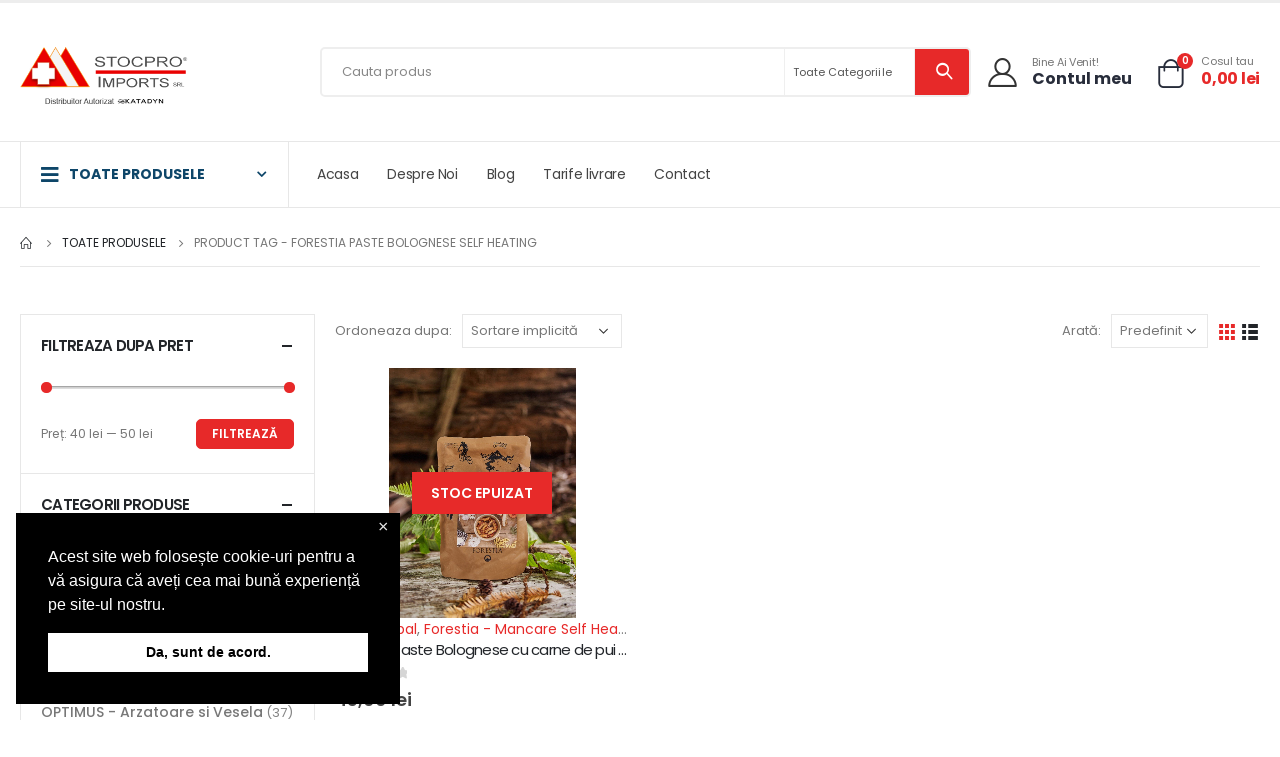

--- FILE ---
content_type: text/html; charset=UTF-8
request_url: https://stocpro.ro/eticheta-produs/forestia-paste-bolognese-self-heating/
body_size: 21921
content:
	<!DOCTYPE html>
	<html lang="ro-RO" prefix="og: http://ogp.me/ns# fb: http://ogp.me/ns/fb#">
	<head>
		<meta http-equiv="X-UA-Compatible" content="IE=edge" />
		<meta http-equiv="Content-Type" content="text/html; charset=UTF-8" />
		<meta name="viewport" content="width=device-width, initial-scale=1, minimum-scale=1" />

		<link rel="profile" href="https://gmpg.org/xfn/11" />
		<link rel="pingback" href="https://stocpro.ro/xmlrpc.php" />
		<meta name='robots' content='index, follow, max-image-preview:large, max-snippet:-1, max-video-preview:-1' />

	<!-- This site is optimized with the Yoast SEO plugin v20.0 - https://yoast.com/wordpress/plugins/seo/ -->
	<title>Forestia Paste Bolognese Self Heating Archives - Stocpro</title><link rel="stylesheet" href="https://stocpro.ro/wp-content/cache/min/1/a2fb22c79d943ff9c717a0d703a6a891.css" media="all" data-minify="1" />
	<link rel="canonical" href="https://stocpro.ro/eticheta-produs/forestia-paste-bolognese-self-heating/" />
	<meta property="og:locale" content="ro_RO" />
	<meta property="og:type" content="article" />
	<meta property="og:title" content="Forestia Paste Bolognese Self Heating Archives - Stocpro" />
	<meta property="og:url" content="https://stocpro.ro/eticheta-produs/forestia-paste-bolognese-self-heating/" />
	<meta property="og:site_name" content="Stocpro" />
	<meta property="og:image" content="https://stocpro.ro/wp-content/uploads/2023/02/social.jpg" />
	<meta property="og:image:width" content="1216" />
	<meta property="og:image:height" content="685" />
	<meta property="og:image:type" content="image/jpeg" />
	<script type="application/ld+json" class="yoast-schema-graph">{"@context":"https://schema.org","@graph":[{"@type":"CollectionPage","@id":"https://stocpro.ro/eticheta-produs/forestia-paste-bolognese-self-heating/","url":"https://stocpro.ro/eticheta-produs/forestia-paste-bolognese-self-heating/","name":"Forestia Paste Bolognese Self Heating Archives - Stocpro","isPartOf":{"@id":"https://stocpro.ro/#website"},"primaryImageOfPage":{"@id":"https://stocpro.ro/eticheta-produs/forestia-paste-bolognese-self-heating/#primaryimage"},"image":{"@id":"https://stocpro.ro/eticheta-produs/forestia-paste-bolognese-self-heating/#primaryimage"},"thumbnailUrl":"https://stocpro.ro/wp-content/uploads/2019/11/paste-bolognese-pui-parmezan-forestia.jpg","inLanguage":"ro-RO"},{"@type":"ImageObject","inLanguage":"ro-RO","@id":"https://stocpro.ro/eticheta-produs/forestia-paste-bolognese-self-heating/#primaryimage","url":"https://stocpro.ro/wp-content/uploads/2019/11/paste-bolognese-pui-parmezan-forestia.jpg","contentUrl":"https://stocpro.ro/wp-content/uploads/2019/11/paste-bolognese-pui-parmezan-forestia.jpg","width":1196,"height":1600},{"@type":"WebSite","@id":"https://stocpro.ro/#website","url":"https://stocpro.ro/","name":"Stocpro","description":"","publisher":{"@id":"https://stocpro.ro/#organization"},"potentialAction":[{"@type":"SearchAction","target":{"@type":"EntryPoint","urlTemplate":"https://stocpro.ro/?s={search_term_string}"},"query-input":"required name=search_term_string"}],"inLanguage":"ro-RO"},{"@type":"Organization","@id":"https://stocpro.ro/#organization","name":"Stocpro","url":"https://stocpro.ro/","logo":{"@type":"ImageObject","inLanguage":"ro-RO","@id":"https://stocpro.ro/#/schema/logo/image/","url":"https://stocpro.ro/wp-content/uploads/2023/02/social.jpg","contentUrl":"https://stocpro.ro/wp-content/uploads/2023/02/social.jpg","width":1216,"height":685,"caption":"Stocpro"},"image":{"@id":"https://stocpro.ro/#/schema/logo/image/"}}]}</script>
	<!-- / Yoast SEO plugin. -->


<link rel="alternate" type="application/rss+xml" title="Stocpro &raquo; Flux" href="https://stocpro.ro/feed/" />
<link rel="alternate" type="application/rss+xml" title="Stocpro &raquo; Flux comentarii" href="https://stocpro.ro/comments/feed/" />
<link rel="alternate" type="application/rss+xml" title="Stocpro &raquo; Flux Forestia Paste Bolognese Self Heating Etichetă" href="https://stocpro.ro/eticheta-produs/forestia-paste-bolognese-self-heating/feed/" />
		<link rel="shortcut icon" href="//stocpro.ro/wp-content/uploads/2023/01/favicon.png" type="image/x-icon" />
				<link rel="apple-touch-icon" href="//stocpro.ro/wp-content/uploads/2023/01/favicon.png" />
				<link rel="apple-touch-icon" sizes="120x120" href="//stocpro.ro/wp-content/uploads/2023/01/favicon.png" />
				<link rel="apple-touch-icon" sizes="76x76" href="//stocpro.ro/wp-content/uploads/2023/01/favicon.png" />
				<link rel="apple-touch-icon" sizes="152x152" href="//stocpro.ro/wp-content/uploads/2023/01/favicon.png" />
		
<style>
img.wp-smiley,
img.emoji {
	display: inline !important;
	border: none !important;
	box-shadow: none !important;
	height: 1em !important;
	width: 1em !important;
	margin: 0 0.07em !important;
	vertical-align: -0.1em !important;
	background: none !important;
	padding: 0 !important;
}
</style>
	
<style id='wp-block-library-theme-inline-css'>
.wp-block-audio figcaption{color:#555;font-size:13px;text-align:center}.is-dark-theme .wp-block-audio figcaption{color:hsla(0,0%,100%,.65)}.wp-block-audio{margin:0 0 1em}.wp-block-code{border:1px solid #ccc;border-radius:4px;font-family:Menlo,Consolas,monaco,monospace;padding:.8em 1em}.wp-block-embed figcaption{color:#555;font-size:13px;text-align:center}.is-dark-theme .wp-block-embed figcaption{color:hsla(0,0%,100%,.65)}.wp-block-embed{margin:0 0 1em}.blocks-gallery-caption{color:#555;font-size:13px;text-align:center}.is-dark-theme .blocks-gallery-caption{color:hsla(0,0%,100%,.65)}.wp-block-image figcaption{color:#555;font-size:13px;text-align:center}.is-dark-theme .wp-block-image figcaption{color:hsla(0,0%,100%,.65)}.wp-block-image{margin:0 0 1em}.wp-block-pullquote{border-top:4px solid;border-bottom:4px solid;margin-bottom:1.75em;color:currentColor}.wp-block-pullquote__citation,.wp-block-pullquote cite,.wp-block-pullquote footer{color:currentColor;text-transform:uppercase;font-size:.8125em;font-style:normal}.wp-block-quote{border-left:.25em solid;margin:0 0 1.75em;padding-left:1em}.wp-block-quote cite,.wp-block-quote footer{color:currentColor;font-size:.8125em;position:relative;font-style:normal}.wp-block-quote.has-text-align-right{border-left:none;border-right:.25em solid;padding-left:0;padding-right:1em}.wp-block-quote.has-text-align-center{border:none;padding-left:0}.wp-block-quote.is-large,.wp-block-quote.is-style-large,.wp-block-quote.is-style-plain{border:none}.wp-block-search .wp-block-search__label{font-weight:700}.wp-block-search__button{border:1px solid #ccc;padding:.375em .625em}:where(.wp-block-group.has-background){padding:1.25em 2.375em}.wp-block-separator.has-css-opacity{opacity:.4}.wp-block-separator{border:none;border-bottom:2px solid;margin-left:auto;margin-right:auto}.wp-block-separator.has-alpha-channel-opacity{opacity:1}.wp-block-separator:not(.is-style-wide):not(.is-style-dots){width:100px}.wp-block-separator.has-background:not(.is-style-dots){border-bottom:none;height:1px}.wp-block-separator.has-background:not(.is-style-wide):not(.is-style-dots){height:2px}.wp-block-table{margin:"0 0 1em 0"}.wp-block-table thead{border-bottom:3px solid}.wp-block-table tfoot{border-top:3px solid}.wp-block-table td,.wp-block-table th{word-break:normal}.wp-block-table figcaption{color:#555;font-size:13px;text-align:center}.is-dark-theme .wp-block-table figcaption{color:hsla(0,0%,100%,.65)}.wp-block-video figcaption{color:#555;font-size:13px;text-align:center}.is-dark-theme .wp-block-video figcaption{color:hsla(0,0%,100%,.65)}.wp-block-video{margin:0 0 1em}.wp-block-template-part.has-background{padding:1.25em 2.375em;margin-top:0;margin-bottom:0}
</style>



<style id='global-styles-inline-css'>
body{--wp--preset--color--black: #000000;--wp--preset--color--cyan-bluish-gray: #abb8c3;--wp--preset--color--white: #ffffff;--wp--preset--color--pale-pink: #f78da7;--wp--preset--color--vivid-red: #cf2e2e;--wp--preset--color--luminous-vivid-orange: #ff6900;--wp--preset--color--luminous-vivid-amber: #fcb900;--wp--preset--color--light-green-cyan: #7bdcb5;--wp--preset--color--vivid-green-cyan: #00d084;--wp--preset--color--pale-cyan-blue: #8ed1fc;--wp--preset--color--vivid-cyan-blue: #0693e3;--wp--preset--color--vivid-purple: #9b51e0;--wp--preset--color--primary: #e72929;--wp--preset--color--secondary: #e36159;--wp--preset--color--tertiary: #777777;--wp--preset--color--quaternary: #bcbdbd;--wp--preset--color--dark: #212529;--wp--preset--color--light: #ffffff;--wp--preset--gradient--vivid-cyan-blue-to-vivid-purple: linear-gradient(135deg,rgba(6,147,227,1) 0%,rgb(155,81,224) 100%);--wp--preset--gradient--light-green-cyan-to-vivid-green-cyan: linear-gradient(135deg,rgb(122,220,180) 0%,rgb(0,208,130) 100%);--wp--preset--gradient--luminous-vivid-amber-to-luminous-vivid-orange: linear-gradient(135deg,rgba(252,185,0,1) 0%,rgba(255,105,0,1) 100%);--wp--preset--gradient--luminous-vivid-orange-to-vivid-red: linear-gradient(135deg,rgba(255,105,0,1) 0%,rgb(207,46,46) 100%);--wp--preset--gradient--very-light-gray-to-cyan-bluish-gray: linear-gradient(135deg,rgb(238,238,238) 0%,rgb(169,184,195) 100%);--wp--preset--gradient--cool-to-warm-spectrum: linear-gradient(135deg,rgb(74,234,220) 0%,rgb(151,120,209) 20%,rgb(207,42,186) 40%,rgb(238,44,130) 60%,rgb(251,105,98) 80%,rgb(254,248,76) 100%);--wp--preset--gradient--blush-light-purple: linear-gradient(135deg,rgb(255,206,236) 0%,rgb(152,150,240) 100%);--wp--preset--gradient--blush-bordeaux: linear-gradient(135deg,rgb(254,205,165) 0%,rgb(254,45,45) 50%,rgb(107,0,62) 100%);--wp--preset--gradient--luminous-dusk: linear-gradient(135deg,rgb(255,203,112) 0%,rgb(199,81,192) 50%,rgb(65,88,208) 100%);--wp--preset--gradient--pale-ocean: linear-gradient(135deg,rgb(255,245,203) 0%,rgb(182,227,212) 50%,rgb(51,167,181) 100%);--wp--preset--gradient--electric-grass: linear-gradient(135deg,rgb(202,248,128) 0%,rgb(113,206,126) 100%);--wp--preset--gradient--midnight: linear-gradient(135deg,rgb(2,3,129) 0%,rgb(40,116,252) 100%);--wp--preset--duotone--dark-grayscale: url('#wp-duotone-dark-grayscale');--wp--preset--duotone--grayscale: url('#wp-duotone-grayscale');--wp--preset--duotone--purple-yellow: url('#wp-duotone-purple-yellow');--wp--preset--duotone--blue-red: url('#wp-duotone-blue-red');--wp--preset--duotone--midnight: url('#wp-duotone-midnight');--wp--preset--duotone--magenta-yellow: url('#wp-duotone-magenta-yellow');--wp--preset--duotone--purple-green: url('#wp-duotone-purple-green');--wp--preset--duotone--blue-orange: url('#wp-duotone-blue-orange');--wp--preset--font-size--small: 13px;--wp--preset--font-size--medium: 20px;--wp--preset--font-size--large: 36px;--wp--preset--font-size--x-large: 42px;--wp--preset--spacing--20: 0.44rem;--wp--preset--spacing--30: 0.67rem;--wp--preset--spacing--40: 1rem;--wp--preset--spacing--50: 1.5rem;--wp--preset--spacing--60: 2.25rem;--wp--preset--spacing--70: 3.38rem;--wp--preset--spacing--80: 5.06rem;}:where(.is-layout-flex){gap: 0.5em;}body .is-layout-flow > .alignleft{float: left;margin-inline-start: 0;margin-inline-end: 2em;}body .is-layout-flow > .alignright{float: right;margin-inline-start: 2em;margin-inline-end: 0;}body .is-layout-flow > .aligncenter{margin-left: auto !important;margin-right: auto !important;}body .is-layout-constrained > .alignleft{float: left;margin-inline-start: 0;margin-inline-end: 2em;}body .is-layout-constrained > .alignright{float: right;margin-inline-start: 2em;margin-inline-end: 0;}body .is-layout-constrained > .aligncenter{margin-left: auto !important;margin-right: auto !important;}body .is-layout-constrained > :where(:not(.alignleft):not(.alignright):not(.alignfull)){max-width: var(--wp--style--global--content-size);margin-left: auto !important;margin-right: auto !important;}body .is-layout-constrained > .alignwide{max-width: var(--wp--style--global--wide-size);}body .is-layout-flex{display: flex;}body .is-layout-flex{flex-wrap: wrap;align-items: center;}body .is-layout-flex > *{margin: 0;}:where(.wp-block-columns.is-layout-flex){gap: 2em;}.has-black-color{color: var(--wp--preset--color--black) !important;}.has-cyan-bluish-gray-color{color: var(--wp--preset--color--cyan-bluish-gray) !important;}.has-white-color{color: var(--wp--preset--color--white) !important;}.has-pale-pink-color{color: var(--wp--preset--color--pale-pink) !important;}.has-vivid-red-color{color: var(--wp--preset--color--vivid-red) !important;}.has-luminous-vivid-orange-color{color: var(--wp--preset--color--luminous-vivid-orange) !important;}.has-luminous-vivid-amber-color{color: var(--wp--preset--color--luminous-vivid-amber) !important;}.has-light-green-cyan-color{color: var(--wp--preset--color--light-green-cyan) !important;}.has-vivid-green-cyan-color{color: var(--wp--preset--color--vivid-green-cyan) !important;}.has-pale-cyan-blue-color{color: var(--wp--preset--color--pale-cyan-blue) !important;}.has-vivid-cyan-blue-color{color: var(--wp--preset--color--vivid-cyan-blue) !important;}.has-vivid-purple-color{color: var(--wp--preset--color--vivid-purple) !important;}.has-black-background-color{background-color: var(--wp--preset--color--black) !important;}.has-cyan-bluish-gray-background-color{background-color: var(--wp--preset--color--cyan-bluish-gray) !important;}.has-white-background-color{background-color: var(--wp--preset--color--white) !important;}.has-pale-pink-background-color{background-color: var(--wp--preset--color--pale-pink) !important;}.has-vivid-red-background-color{background-color: var(--wp--preset--color--vivid-red) !important;}.has-luminous-vivid-orange-background-color{background-color: var(--wp--preset--color--luminous-vivid-orange) !important;}.has-luminous-vivid-amber-background-color{background-color: var(--wp--preset--color--luminous-vivid-amber) !important;}.has-light-green-cyan-background-color{background-color: var(--wp--preset--color--light-green-cyan) !important;}.has-vivid-green-cyan-background-color{background-color: var(--wp--preset--color--vivid-green-cyan) !important;}.has-pale-cyan-blue-background-color{background-color: var(--wp--preset--color--pale-cyan-blue) !important;}.has-vivid-cyan-blue-background-color{background-color: var(--wp--preset--color--vivid-cyan-blue) !important;}.has-vivid-purple-background-color{background-color: var(--wp--preset--color--vivid-purple) !important;}.has-black-border-color{border-color: var(--wp--preset--color--black) !important;}.has-cyan-bluish-gray-border-color{border-color: var(--wp--preset--color--cyan-bluish-gray) !important;}.has-white-border-color{border-color: var(--wp--preset--color--white) !important;}.has-pale-pink-border-color{border-color: var(--wp--preset--color--pale-pink) !important;}.has-vivid-red-border-color{border-color: var(--wp--preset--color--vivid-red) !important;}.has-luminous-vivid-orange-border-color{border-color: var(--wp--preset--color--luminous-vivid-orange) !important;}.has-luminous-vivid-amber-border-color{border-color: var(--wp--preset--color--luminous-vivid-amber) !important;}.has-light-green-cyan-border-color{border-color: var(--wp--preset--color--light-green-cyan) !important;}.has-vivid-green-cyan-border-color{border-color: var(--wp--preset--color--vivid-green-cyan) !important;}.has-pale-cyan-blue-border-color{border-color: var(--wp--preset--color--pale-cyan-blue) !important;}.has-vivid-cyan-blue-border-color{border-color: var(--wp--preset--color--vivid-cyan-blue) !important;}.has-vivid-purple-border-color{border-color: var(--wp--preset--color--vivid-purple) !important;}.has-vivid-cyan-blue-to-vivid-purple-gradient-background{background: var(--wp--preset--gradient--vivid-cyan-blue-to-vivid-purple) !important;}.has-light-green-cyan-to-vivid-green-cyan-gradient-background{background: var(--wp--preset--gradient--light-green-cyan-to-vivid-green-cyan) !important;}.has-luminous-vivid-amber-to-luminous-vivid-orange-gradient-background{background: var(--wp--preset--gradient--luminous-vivid-amber-to-luminous-vivid-orange) !important;}.has-luminous-vivid-orange-to-vivid-red-gradient-background{background: var(--wp--preset--gradient--luminous-vivid-orange-to-vivid-red) !important;}.has-very-light-gray-to-cyan-bluish-gray-gradient-background{background: var(--wp--preset--gradient--very-light-gray-to-cyan-bluish-gray) !important;}.has-cool-to-warm-spectrum-gradient-background{background: var(--wp--preset--gradient--cool-to-warm-spectrum) !important;}.has-blush-light-purple-gradient-background{background: var(--wp--preset--gradient--blush-light-purple) !important;}.has-blush-bordeaux-gradient-background{background: var(--wp--preset--gradient--blush-bordeaux) !important;}.has-luminous-dusk-gradient-background{background: var(--wp--preset--gradient--luminous-dusk) !important;}.has-pale-ocean-gradient-background{background: var(--wp--preset--gradient--pale-ocean) !important;}.has-electric-grass-gradient-background{background: var(--wp--preset--gradient--electric-grass) !important;}.has-midnight-gradient-background{background: var(--wp--preset--gradient--midnight) !important;}.has-small-font-size{font-size: var(--wp--preset--font-size--small) !important;}.has-medium-font-size{font-size: var(--wp--preset--font-size--medium) !important;}.has-large-font-size{font-size: var(--wp--preset--font-size--large) !important;}.has-x-large-font-size{font-size: var(--wp--preset--font-size--x-large) !important;}
.wp-block-navigation a:where(:not(.wp-element-button)){color: inherit;}
:where(.wp-block-columns.is-layout-flex){gap: 2em;}
.wp-block-pullquote{font-size: 1.5em;line-height: 1.6;}
</style>

<style id='contact-form-7-inline-css'>
.wpcf7 .wpcf7-recaptcha iframe {margin-bottom: 0;}.wpcf7 .wpcf7-recaptcha[data-align="center"] > div {margin: 0 auto;}.wpcf7 .wpcf7-recaptcha[data-align="right"] > div {margin: 0 0 0 auto;}
</style>
<style id='woocommerce-inline-inline-css'>
.woocommerce form .form-row .required { visibility: visible; }
</style>













<style id='porto-style-inline-css'>
.side-header-narrow-bar-logo{max-width:170px}#header,.sticky-header .header-main.sticky{border-top:3px solid #ededed}@media (min-width:992px){}.page-top ul.breadcrumb > li.home{display:inline-block}.page-top ul.breadcrumb > li.home a{position:relative;width:14px;text-indent:-9999px}.page-top ul.breadcrumb > li.home a:after{content:"\e883";font-family:'porto';float:left;text-indent:0}#header .mobile-toggle{color:#222529}#mini-cart .minicart-icon{font-size:29px}#mini-cart .cart-icon{margin-right:16px}#mini-cart .cart-subtotal{font-size:11px;font-weight:400;letter-spacing:-0.275px;color:#777777}#mini-cart .cart-price{font-size:16px;font-weight:700;line-height:1.4em;color:#e72929}#main-toggle-menu .menu-title{font-size:14px;font-weight:700;text-transform:capitalize;padding-left:20px;padding-right:20px;color:#0e4669}#main-toggle-menu .menu-title,#main-toggle-menu.show-always .menu-title{background-color:#ffffff}#main-toggle-menu .menu-title:hover{color:#ffffff;background-color:#e72929}@media (min-width:992px) and (max-width:1479px){.container{max-width:1440px;padding:0 20px}}.custom-font{font-family:'Segoe Script'}.home .owl-carousel .porto-tb-item{margin-bottom:0}.rotate-2{transform:rotateZ(-2deg)}.rotate-30{transform:rotateZ(-30deg)}.br-7{border-radius:7px}.custom-text-1{right:0.4rem;bottom:0.625rem}.custom-text-2{right:25px;bottom:25px}.sale-text .porto-sicon-title{transform:rotateZ(2deg)}.custom-nav-style-1 .owl-carousel .owl-nav .owl-next,.custom-nav-style-1 .owl-carousel .owl-nav .owl-prev,.custom-nav-style-1 .elementor-swiper-button{width:40px;height:80px;font-size:24px;color:#4dae65 !important;background-color:#fff !important;border:1px solid #e9e9e9 !important;transition:background-color .3s,color .3s;border-radius:6px}.custom-nav-style-1 .owl-carousel .owl-nav button:hover{background-color:#4dae65 !important;border-color:#4dae65 !important;color:#fff !important}.custom-nav-style-1.custom-nav-pos .owl-carousel .owl-nav .owl-next{right:var(--custom-nav-pos)}.custom-nav-style-1.custom-nav-pos .owl-carousel .owl-nav .owl-prev{left:var(--custom-nav-pos)}.custom-nav-style-1.custom-nav-pos .owl-carousel .owl-nav{top:var(--custom-nav-top)}.has-box-shadow .products-container .owl-stage-outer{padding:0 20px;margin:0 -20px}.intro-carousel .owl-carousel .owl-nav{left:50%;transform:translateX(-50%)}.product .porto-tb-wishlist i{display:none}.product-filter{align-items:center}.product-filter li a{padding:8px 21px;box-shadow:0 0 0 1px #e9e9e9;border-radius:4px}.product-filter li.active a,.product-filter li:hover a{box-shadow:0 0 0 2px #4dae65;padding-top:7px;padding-bottom:7px}.custom-text-3{right:-13px;bottom:2px}.custom-nav-style-1 .owl-carousel{--custom-nav-pos:0;--custom-nav-top:50%}.page-top .container.hide-title::after{content:'';display:block;border-bottom:1px solid #e7e7e7;margin-top:12px}.specials .owl-stage{display:flex;align-items:center}.grid-products .product{margin-bottom:10px}@media ( min-width:768px ){.has-box-shadow .owl-carousel .owl-stage-outer::before,.has-box-shadow .owl-carousel .owl-stage-outer::after{content:'';position:absolute;top:0;height:100%;box-shadow:0 0 100px 140px rgb(255 255 255 / 60%)}.has-box-shadow .owl-carousel .owl-stage-outer::before{left:0;z-index:2}.has-box-shadow .owl-carousel .owl-stage-outer::after{right:0}}.custom-nav-style-1.category-slider .owl-carousel{--custom-nav-pos:-20px}.custom-nav-style-1 .products-container{--custom-nav-pos:-55px;--custom-nav-top:32%}.custom-nav-style-1 .porto-gallery{--custom-nav-pos:-45px}.woo-page-header{border-top:1px solid #e7e7e7}@media ( max-width:767px ){.custom-text-1{right:2.6rem;bottom:1.2rem}.custom-text-2{right:2rem;bottom:1rem}}#header .searchform button{color:#ffffff;border-radius:0 3px 3px 0!important}.menu-block>a{display:none !important}.wpb_custom_d75c92e10115364c0e3c08ca6021ff91.porto-u-heading .porto-u-main-heading > *{color:#232529}body .footer h1,body.footer h2,body .footer h3,body  .footer h4,body .footer h5,body  .footer h6,body .footer .widget-title,body .footer .widgettitle,body .footer h1 a,body .footer h2 a,body .footer h3 a,body .footer h4 a,body  .footer h5 a,body  .footer h6 a,body  .footer .widget-title a,body .footer .widgettitle a,body .footer .widget.twitter-tweets .fa-twitter{color:#232529}body .product-filter li.active a,body .product-filter li:hover a{box-shadow:0 0 0 2px #e72929}body .has-box-shadow .owl-carousel .owl-stage-outer::before,body .has-box-shadow .owl-carousel .owl-stage-outer::after{content:'';position:absolute;top:0;height:100%;box-shadow:none}.payment_method_mobilpay img{display:none}#main-toggle-menu .menu-item .sub-menu li > a{display:none}#main-toggle-menu .sidebar-menu .menu-item .popup{top:-7px;border:1px solid #e7e7e7}#main-toggle-menu .sidebar-menu .menu-item .popup .sub-menu{box-shadow:none}@media (max-width:991px){.menu-item-title a{color:#fff !important}.menu-block .porto-block .vc_row > *{width:100%}#menu-main-menu-1 .menu-block .porto-block > div{background:none !important}}
</style>





<script id='wc-add-to-cart-js-extra'>
var wc_add_to_cart_params = {"ajax_url":"\/wp-admin\/admin-ajax.php","wc_ajax_url":"\/?wc-ajax=%%endpoint%%","i18n_view_cart":"Vezi co\u0219ul","cart_url":"https:\/\/stocpro.ro\/cosul-de-cumparaturi\/","is_cart":"","cart_redirect_after_add":"no"};
</script>


<link rel="https://api.w.org/" href="https://stocpro.ro/wp-json/" /><link rel="alternate" type="application/json" href="https://stocpro.ro/wp-json/wp/v2/product_tag/1030" /><link rel="EditURI" type="application/rsd+xml" title="RSD" href="https://stocpro.ro/xmlrpc.php?rsd" />
<link rel="wlwmanifest" type="application/wlwmanifest+xml" href="https://stocpro.ro/wp-includes/wlwmanifest.xml" />
<meta name="generator" content="WordPress 6.1.5" />
<meta name="generator" content="WooCommerce 7.3.0" />
<link rel="apple-touch-icon" sizes="180x180" href="/wp-content/uploads/fbrfg/apple-touch-icon.png">
<link rel="icon" type="image/png" sizes="32x32" href="/wp-content/uploads/fbrfg/favicon-32x32.png">
<link rel="icon" type="image/png" sizes="16x16" href="/wp-content/uploads/fbrfg/favicon-16x16.png">
<link rel="manifest" href="/wp-content/uploads/fbrfg/site.webmanifest">
<link rel="mask-icon" href="/wp-content/uploads/fbrfg/safari-pinned-tab.svg" color="#5bbad5">
<link rel="shortcut icon" href="/wp-content/uploads/fbrfg/favicon.ico">
<meta name="msapplication-TileColor" content="#da532c">
<meta name="msapplication-config" content="/wp-content/uploads/fbrfg/browserconfig.xml">
<meta name="theme-color" content="#ffffff">		
				<style>
			.no-js img.lazyload { display: none; }
			figure.wp-block-image img.lazyloading { min-width: 150px; }
							.lazyload, .lazyloading { opacity: 0; }
				.lazyloaded {
					opacity: 1;
					transition: opacity 400ms;
					transition-delay: 0ms;
				}
					</style>
		<!-- Analytics by WP Statistics v13.2.15 - https://wp-statistics.com/ -->
		
			<noscript><style>.woocommerce-product-gallery{ opacity: 1 !important; }</style></noscript>
	<meta name="generator" content="Powered by WPBakery Page Builder - drag and drop page builder for WordPress."/>
<meta name="generator" content="Powered by Slider Revolution 6.5.24 - responsive, Mobile-Friendly Slider Plugin for WordPress with comfortable drag and drop interface." />
<script>function setREVStartSize(e){
			//window.requestAnimationFrame(function() {
				window.RSIW = window.RSIW===undefined ? window.innerWidth : window.RSIW;
				window.RSIH = window.RSIH===undefined ? window.innerHeight : window.RSIH;
				try {
					var pw = document.getElementById(e.c).parentNode.offsetWidth,
						newh;
					pw = pw===0 || isNaN(pw) || (e.l=="fullwidth" || e.layout=="fullwidth") ? window.RSIW : pw;
					e.tabw = e.tabw===undefined ? 0 : parseInt(e.tabw);
					e.thumbw = e.thumbw===undefined ? 0 : parseInt(e.thumbw);
					e.tabh = e.tabh===undefined ? 0 : parseInt(e.tabh);
					e.thumbh = e.thumbh===undefined ? 0 : parseInt(e.thumbh);
					e.tabhide = e.tabhide===undefined ? 0 : parseInt(e.tabhide);
					e.thumbhide = e.thumbhide===undefined ? 0 : parseInt(e.thumbhide);
					e.mh = e.mh===undefined || e.mh=="" || e.mh==="auto" ? 0 : parseInt(e.mh,0);
					if(e.layout==="fullscreen" || e.l==="fullscreen")
						newh = Math.max(e.mh,window.RSIH);
					else{
						e.gw = Array.isArray(e.gw) ? e.gw : [e.gw];
						for (var i in e.rl) if (e.gw[i]===undefined || e.gw[i]===0) e.gw[i] = e.gw[i-1];
						e.gh = e.el===undefined || e.el==="" || (Array.isArray(e.el) && e.el.length==0)? e.gh : e.el;
						e.gh = Array.isArray(e.gh) ? e.gh : [e.gh];
						for (var i in e.rl) if (e.gh[i]===undefined || e.gh[i]===0) e.gh[i] = e.gh[i-1];
											
						var nl = new Array(e.rl.length),
							ix = 0,
							sl;
						e.tabw = e.tabhide>=pw ? 0 : e.tabw;
						e.thumbw = e.thumbhide>=pw ? 0 : e.thumbw;
						e.tabh = e.tabhide>=pw ? 0 : e.tabh;
						e.thumbh = e.thumbhide>=pw ? 0 : e.thumbh;
						for (var i in e.rl) nl[i] = e.rl[i]<window.RSIW ? 0 : e.rl[i];
						sl = nl[0];
						for (var i in nl) if (sl>nl[i] && nl[i]>0) { sl = nl[i]; ix=i;}
						var m = pw>(e.gw[ix]+e.tabw+e.thumbw) ? 1 : (pw-(e.tabw+e.thumbw)) / (e.gw[ix]);
						newh =  (e.gh[ix] * m) + (e.tabh + e.thumbh);
					}
					var el = document.getElementById(e.c);
					if (el!==null && el) el.style.height = newh+"px";
					el = document.getElementById(e.c+"_wrapper");
					if (el!==null && el) {
						el.style.height = newh+"px";
						el.style.display = "block";
					}
				} catch(e){
					console.log("Failure at Presize of Slider:" + e)
				}
			//});
		  };</script>
<noscript><style> .wpb_animate_when_almost_visible { opacity: 1; }</style></noscript>	</head>
	<body data-rsssl=1 class="archive tax-product_tag term-forestia-paste-bolognese-self-heating term-1030 wp-embed-responsive theme-porto woocommerce woocommerce-page woocommerce-no-js login-popup full blog-1 wpb-js-composer js-comp-ver-6.10.0 vc_responsive">
	<svg xmlns="http://www.w3.org/2000/svg" viewBox="0 0 0 0" width="0" height="0" focusable="false" role="none" style="visibility: hidden; position: absolute; left: -9999px; overflow: hidden;" ><defs><filter id="wp-duotone-dark-grayscale"><feColorMatrix color-interpolation-filters="sRGB" type="matrix" values=" .299 .587 .114 0 0 .299 .587 .114 0 0 .299 .587 .114 0 0 .299 .587 .114 0 0 " /><feComponentTransfer color-interpolation-filters="sRGB" ><feFuncR type="table" tableValues="0 0.49803921568627" /><feFuncG type="table" tableValues="0 0.49803921568627" /><feFuncB type="table" tableValues="0 0.49803921568627" /><feFuncA type="table" tableValues="1 1" /></feComponentTransfer><feComposite in2="SourceGraphic" operator="in" /></filter></defs></svg><svg xmlns="http://www.w3.org/2000/svg" viewBox="0 0 0 0" width="0" height="0" focusable="false" role="none" style="visibility: hidden; position: absolute; left: -9999px; overflow: hidden;" ><defs><filter id="wp-duotone-grayscale"><feColorMatrix color-interpolation-filters="sRGB" type="matrix" values=" .299 .587 .114 0 0 .299 .587 .114 0 0 .299 .587 .114 0 0 .299 .587 .114 0 0 " /><feComponentTransfer color-interpolation-filters="sRGB" ><feFuncR type="table" tableValues="0 1" /><feFuncG type="table" tableValues="0 1" /><feFuncB type="table" tableValues="0 1" /><feFuncA type="table" tableValues="1 1" /></feComponentTransfer><feComposite in2="SourceGraphic" operator="in" /></filter></defs></svg><svg xmlns="http://www.w3.org/2000/svg" viewBox="0 0 0 0" width="0" height="0" focusable="false" role="none" style="visibility: hidden; position: absolute; left: -9999px; overflow: hidden;" ><defs><filter id="wp-duotone-purple-yellow"><feColorMatrix color-interpolation-filters="sRGB" type="matrix" values=" .299 .587 .114 0 0 .299 .587 .114 0 0 .299 .587 .114 0 0 .299 .587 .114 0 0 " /><feComponentTransfer color-interpolation-filters="sRGB" ><feFuncR type="table" tableValues="0.54901960784314 0.98823529411765" /><feFuncG type="table" tableValues="0 1" /><feFuncB type="table" tableValues="0.71764705882353 0.25490196078431" /><feFuncA type="table" tableValues="1 1" /></feComponentTransfer><feComposite in2="SourceGraphic" operator="in" /></filter></defs></svg><svg xmlns="http://www.w3.org/2000/svg" viewBox="0 0 0 0" width="0" height="0" focusable="false" role="none" style="visibility: hidden; position: absolute; left: -9999px; overflow: hidden;" ><defs><filter id="wp-duotone-blue-red"><feColorMatrix color-interpolation-filters="sRGB" type="matrix" values=" .299 .587 .114 0 0 .299 .587 .114 0 0 .299 .587 .114 0 0 .299 .587 .114 0 0 " /><feComponentTransfer color-interpolation-filters="sRGB" ><feFuncR type="table" tableValues="0 1" /><feFuncG type="table" tableValues="0 0.27843137254902" /><feFuncB type="table" tableValues="0.5921568627451 0.27843137254902" /><feFuncA type="table" tableValues="1 1" /></feComponentTransfer><feComposite in2="SourceGraphic" operator="in" /></filter></defs></svg><svg xmlns="http://www.w3.org/2000/svg" viewBox="0 0 0 0" width="0" height="0" focusable="false" role="none" style="visibility: hidden; position: absolute; left: -9999px; overflow: hidden;" ><defs><filter id="wp-duotone-midnight"><feColorMatrix color-interpolation-filters="sRGB" type="matrix" values=" .299 .587 .114 0 0 .299 .587 .114 0 0 .299 .587 .114 0 0 .299 .587 .114 0 0 " /><feComponentTransfer color-interpolation-filters="sRGB" ><feFuncR type="table" tableValues="0 0" /><feFuncG type="table" tableValues="0 0.64705882352941" /><feFuncB type="table" tableValues="0 1" /><feFuncA type="table" tableValues="1 1" /></feComponentTransfer><feComposite in2="SourceGraphic" operator="in" /></filter></defs></svg><svg xmlns="http://www.w3.org/2000/svg" viewBox="0 0 0 0" width="0" height="0" focusable="false" role="none" style="visibility: hidden; position: absolute; left: -9999px; overflow: hidden;" ><defs><filter id="wp-duotone-magenta-yellow"><feColorMatrix color-interpolation-filters="sRGB" type="matrix" values=" .299 .587 .114 0 0 .299 .587 .114 0 0 .299 .587 .114 0 0 .299 .587 .114 0 0 " /><feComponentTransfer color-interpolation-filters="sRGB" ><feFuncR type="table" tableValues="0.78039215686275 1" /><feFuncG type="table" tableValues="0 0.94901960784314" /><feFuncB type="table" tableValues="0.35294117647059 0.47058823529412" /><feFuncA type="table" tableValues="1 1" /></feComponentTransfer><feComposite in2="SourceGraphic" operator="in" /></filter></defs></svg><svg xmlns="http://www.w3.org/2000/svg" viewBox="0 0 0 0" width="0" height="0" focusable="false" role="none" style="visibility: hidden; position: absolute; left: -9999px; overflow: hidden;" ><defs><filter id="wp-duotone-purple-green"><feColorMatrix color-interpolation-filters="sRGB" type="matrix" values=" .299 .587 .114 0 0 .299 .587 .114 0 0 .299 .587 .114 0 0 .299 .587 .114 0 0 " /><feComponentTransfer color-interpolation-filters="sRGB" ><feFuncR type="table" tableValues="0.65098039215686 0.40392156862745" /><feFuncG type="table" tableValues="0 1" /><feFuncB type="table" tableValues="0.44705882352941 0.4" /><feFuncA type="table" tableValues="1 1" /></feComponentTransfer><feComposite in2="SourceGraphic" operator="in" /></filter></defs></svg><svg xmlns="http://www.w3.org/2000/svg" viewBox="0 0 0 0" width="0" height="0" focusable="false" role="none" style="visibility: hidden; position: absolute; left: -9999px; overflow: hidden;" ><defs><filter id="wp-duotone-blue-orange"><feColorMatrix color-interpolation-filters="sRGB" type="matrix" values=" .299 .587 .114 0 0 .299 .587 .114 0 0 .299 .587 .114 0 0 .299 .587 .114 0 0 " /><feComponentTransfer color-interpolation-filters="sRGB" ><feFuncR type="table" tableValues="0.098039215686275 1" /><feFuncG type="table" tableValues="0 0.66274509803922" /><feFuncB type="table" tableValues="0.84705882352941 0.41960784313725" /><feFuncA type="table" tableValues="1 1" /></feComponentTransfer><feComposite in2="SourceGraphic" operator="in" /></filter></defs></svg>
	<div class="page-wrapper"><!-- page wrapper -->
		
											<!-- header wrapper -->
				<div class="header-wrapper">
										
<header id="header" class="header-builder header-builder-p">
<div class="porto-block" data-id="635"><div class="container-fluid"><style>.vc_custom_1660979906214{padding-top: 33px !important;padding-bottom: 32px !important;}.vc_custom_1659579818508{border-top-width: 1px !important;border-top-color: #e7e7e7 !important;border-top-style: solid !important;}.vc_custom_1675865714186{margin-right: -2px !important;}#header .wpb_custom_ba3c121cf61b0f9d7c5e0bc051186cde .searchform{max-width: 680px; width: 100%;border-width: 2px;border-radius: 5px;}.wpb_custom_ba3c121cf61b0f9d7c5e0bc051186cde.searchform-popup{width: 100%;}#header .wpb_custom_ba3c121cf61b0f9d7c5e0bc051186cde input{max-width: 100%;max-width: 100%;}#header .wpb_custom_ba3c121cf61b0f9d7c5e0bc051186cde input, #header .wpb_custom_ba3c121cf61b0f9d7c5e0bc051186cde select, #header .wpb_custom_ba3c121cf61b0f9d7c5e0bc051186cde .selectric .label, #header .wpb_custom_ba3c121cf61b0f9d7c5e0bc051186cde .selectric, #header .wpb_custom_ba3c121cf61b0f9d7c5e0bc051186cde button{height: 46px;line-height: 46px;}#header .wpb_custom_ba3c121cf61b0f9d7c5e0bc051186cde.search-popup .searchform-fields{border-width: 2px;border-radius: 5px;}#header .wpb_custom_ba3c121cf61b0f9d7c5e0bc051186cde .searchform input{border-radius: 5px 0 0 5px;padding: 0px 15px 0px 20px;}#header .wpb_custom_ba3c121cf61b0f9d7c5e0bc051186cde .searchform button{border-radius: 0 max( 0px, calc(5px - 5px)) max( 0px, calc(5px - 5px)) 0;}#header .wpb_custom_ba3c121cf61b0f9d7c5e0bc051186cde .text, #header .wpb_custom_ba3c121cf61b0f9d7c5e0bc051186cde input, #header .wpb_custom_ba3c121cf61b0f9d7c5e0bc051186cde .searchform-cats input{width: 100%;}#header .wpb_custom_ba3c121cf61b0f9d7c5e0bc051186cde button{background-color: #e72929;padding: 0px 11px 0px 15px;}#header .wpb_custom_ba3c121cf61b0f9d7c5e0bc051186cde input, #header .wpb_custom_ba3c121cf61b0f9d7c5e0bc051186cde select, #header .wpb_custom_ba3c121cf61b0f9d7c5e0bc051186cde .selectric, #header .wpb_custom_ba3c121cf61b0f9d7c5e0bc051186cde .selectric-hover .selectric, #header .wpb_custom_ba3c121cf61b0f9d7c5e0bc051186cde .selectric-open .selectric, #header .wpb_custom_ba3c121cf61b0f9d7c5e0bc051186cde .autocomplete-suggestions, #header .wpb_custom_ba3c121cf61b0f9d7c5e0bc051186cde .selectric-items{border-color: #efefef;}#header .wpb_custom_ba3c121cf61b0f9d7c5e0bc051186cde .selectric, #header .wpb_custom_ba3c121cf61b0f9d7c5e0bc051186cde.simple-popup input, #header .wpb_custom_ba3c121cf61b0f9d7c5e0bc051186cde select{border-right-width: 1px;}#header .wpb_custom_ba3c121cf61b0f9d7c5e0bc051186cde select, #header .wpb_custom_ba3c121cf61b0f9d7c5e0bc051186cde .selectric{border-left-width: 1px;}#header .wpb_custom_ba3c121cf61b0f9d7c5e0bc051186cde.simple-popup select, #header .wpb_custom_ba3c121cf61b0f9d7c5e0bc051186cde.simple-popup .selectric{border-left-width: 0;}#header .wpb_custom_ba3c121cf61b0f9d7c5e0bc051186cde .selectric-cat, #header .wpb_custom_ba3c121cf61b0f9d7c5e0bc051186cde select{width: 168px;}#header .wpb_custom_ba3c121cf61b0f9d7c5e0bc051186cde .selectric .label, #header .wpb_custom_ba3c121cf61b0f9d7c5e0bc051186cde select{padding: 0px 25px 0px 8px;}.wpb_custom_ba3c121cf61b0f9d7c5e0bc051186cde .selectric-cat, #header .wpb_custom_ba3c121cf61b0f9d7c5e0bc051186cde select{font-size:11px;}#header .wpb_custom_a09625f817586fd12a384ead44466096.top-links > li.menu-item > a, #header .wpb_custom_a09625f817586fd12a384ead44466096.main-menu > li.menu-item > a, #header .wpb_custom_a09625f817586fd12a384ead44466096 .menu-custom-block a, #header .wpb_custom_a09625f817586fd12a384ead44466096 .menu-custom-block span, .wpb_custom_a09625f817586fd12a384ead44466096 .sidebar-menu>li.menu-item>a, #header .wpb_custom_a09625f817586fd12a384ead44466096.porto-popup-menu .main-menu > li.menu-item > a{padding: 14px 17px 10px 17px;}.porto-sicon-box.wpb_custom_810be6cc0a603ac7c3371da97f5e960d .porto-icon, .porto-sicon-box.wpb_custom_810be6cc0a603ac7c3371da97f5e960d .porto-sicon-img{margin-top: 0px;margin-right: 6px;margin-bottom: 1px;margin-left: 0px;}.wpb_custom_810be6cc0a603ac7c3371da97f5e960d .porto-sicon-title{font-weight:400;font-size:11px;letter-spacing:-0.275px;text-transform:capitalize;}.wpb_custom_810be6cc0a603ac7c3371da97f5e960d .porto-sicon-header p{font-weight:700;font-size:16px;line-height:20px;}.wpb_custom_84a8efae623b8ce886f37ad221c4f3d8#mini-cart .minicart-icon, .wpb_custom_84a8efae623b8ce886f37ad221c4f3d8#mini-cart.minicart-arrow-alt .cart-head:after{color: #282d3b;}#mini-cart .cart-items{background-color: #e72929;}.wpb_custom_a09625f817586fd12a384ead44466096#main-toggle-menu .toggle{font-size: 20px;vertical-align: middle;}.wpb_custom_a09625f817586fd12a384ead44466096#main-toggle-menu .menu-title .toggle{margin-right: 10px;}.wpb_custom_a09625f817586fd12a384ead44466096#main-toggle-menu .menu-title{padding-top: 22px;padding-bottom: 22px;}.wpb_custom_a09625f817586fd12a384ead44466096 .menu-title:after{content:"\e81c";position:absolute;font-family:'porto';right: 1.4rem;}#header .wpb_custom_a09625f817586fd12a384ead44466096.main-menu > li.menu-item > a, #header .wpb_custom_a09625f817586fd12a384ead44466096 .menu-custom-block span, #header .wpb_custom_a09625f817586fd12a384ead44466096 .menu-custom-block a, .wpb_custom_a09625f817586fd12a384ead44466096 .sidebar-menu > li.menu-item > a, #header .wpb_custom_a09625f817586fd12a384ead44466096.porto-popup-menu .main-menu > li.menu-item > a{font-weight:400;font-size:14px;letter-spacing:0px;}#header .wpb_custom_a09625f817586fd12a384ead44466096.top-links > li.menu-item:hover > a, #header .wpb_custom_a09625f817586fd12a384ead44466096.top-links > li.menu-item.has-sub:hover > a, #header .wpb_custom_a09625f817586fd12a384ead44466096.main-menu > li.menu-item.active:hover > a, #header .wpb_custom_a09625f817586fd12a384ead44466096.main-menu > li.menu-item:hover > a, .wpb_custom_a09625f817586fd12a384ead44466096 .sidebar-menu > li.menu-item:hover, .wpb_custom_a09625f817586fd12a384ead44466096 .sidebar-menu > li.menu-item.active, #header .wpb_custom_a09625f817586fd12a384ead44466096.porto-popup-menu .main-menu > li.menu-item.active:hover > a, #header .wpb_custom_a09625f817586fd12a384ead44466096.porto-popup-menu .main-menu > li.menu-item:hover > a{background-color: #f4f4f4;}.wpb_custom_a09625f817586fd12a384ead44466096 li.menu-item>a>[class*=" fa-"]{width: 20px;}.wpb_custom_a09625f817586fd12a384ead44466096 li.menu-item>a>i{font-size: 20px;}#header .wpb_custom_a09625f817586fd12a384ead44466096.main-menu .popup a, .wpb_custom_a09625f817586fd12a384ead44466096 .sidebar-menu .popup, .wpb_custom_a09625f817586fd12a384ead44466096.porto-popup-menu .sub-menu, #header .wpb_custom_a09625f817586fd12a384ead44466096.top-links .narrow li.menu-item>a{font-weight:600;font-size:14px;letter-spacing:-0.35px;text-transform:capitalize;}#main-toggle-menu .toggle-menu-wrap { box-shadow: 0 29px 29px rgba(0,0,0,0.1); width: 116.5%; border-width: 1px 1px 0 0; border-style: solid; border-color: #e7e7e7; padding: 6px 0 8px; left: 1px;}
	.top-links i, .sidebar-menu > li a i { vertical-align: middle;}
	#header .header-main .container { min-height: auto }
	#main-toggle-menu .menu-title { padding-right: 83px; border-width: 0 1px; border-color: #E7E7E7; border-style: solid; }
	#main-toggle-menu .toggle-menu-wrap>ul { border: none;}
	.sidebar-menu .popup::before { content: none;}
	.toggle-menu-wrap .sidebar-menu > li.menu-item > a { margin: 0;}</style><div class="vc_row wpb_row top-row vc_custom_1660979906214 no-padding porto-inner-container"><div class="porto-wrap-container container"><div class="row align-items-center"><div class="pr-lg-4 vc_column_container flex-auto"><div class="wpb_wrapper vc_column-inner"><a aria-label="Mobile Menu" href="#" class="mobile-toggle ps-0  wpb_custom_d100113dacdd9774aca8d2a074787642"><i class="fas fa-bars"></i></a>		<div class="logo m-r-sm m-t-sm">
		<a href="https://stocpro.ro/" title="Stocpro - "  rel="home">
		<img  width="308" height="114"  alt="Stocpro" data-src="//stocpro.ro/wp-content/uploads/2013/01/logo2-1-3.png" class="img-responsive standard-logo retina-logo lazyload" src="[data-uri]" />	</a>
			</div>
		</div></div><div class="vc_column_container flex-1"><div class="wpb_wrapper vc_column-inner"><div class="searchform-popup wpb_custom_ba3c121cf61b0f9d7c5e0bc051186cde flex-grow-1 w-auto pl-xl-5 ml-xl-5 d-none d-lg-inline-block"><a class="search-toggle" aria-label="Search Toggle" href="#"><i class="fas fa-search"></i><span class="search-text">Cauta</span></a>	<form action="https://stocpro.ro/" method="get"
		class="searchform searchform-cats">
		<div class="searchform-fields">
			<span class="text"><input name="s" type="text" value="" placeholder="Cauta produs" autocomplete="off" /></span>
							<input type="hidden" name="post_type" value="product"/>
				<select  name='product_cat' id='product_cat' class='cat'>
	<option value='0'>Toate Categoriile</option>
	<option class="level-0" value="filtre-de-apa">KATADYN &#8211; Purificatoare apa</option>
	<option class="level-0" value="trekn-eat">TREK&#8217;N EAT &#8211; Mancare excursii</option>
	<option class="level-0" value="optimus">OPTIMUS &#8211; Arzatoare si Vesela</option>
	<option class="level-0" value="limente-situatii-de-urgenta">ALIMENTE SITUATII DE URGENTA</option>
	<option class="level-0" value="diverse">Diverse</option>
	<option class="level-0" value="steripen">STERIPEN &#8211; Purificatoare apa</option>
	<option class="level-0" value="fara-categorie">Fără categorie</option>
	<option class="level-0" value="forestia-mancare-self-heating">Forestia &#8211; Mancare Self Heating</option>
</select>
			<span class="button-wrap">
							<button class="btn btn-special" title="Cauta" type="submit"><i class="fas fa-search"></i></button>
						</span>
		</div>
				<div class="live-search-list"></div>
			</form>
	</div><a class="porto-sicon-box-link" href="https://stocpro.ro/contul-meu/" title='Log In'><div class="porto-sicon-box  vc_custom_1675865714186 mb-0 d-none d-sm-flex ml-lg-0 ml-auto pr-2  wpb_custom_810be6cc0a603ac7c3371da97f5e960d style_1 default-icon"><div class="porto-sicon-default"><div class="porto-just-icon-wrapper porto-icon none" style="color:#333333;font-size:29px;margin-right:5px;"><i class="porto-icon-user-2"></i></div></div><div class="porto-sicon-header"><h3 class="porto-sicon-title" style="color:#777777;margin-bottom:0px;">Bine ai venit!</h3><p style="color:#282d3b;">Contul meu</p></div> <!-- header --></div><!-- porto-sicon-box --></a>		<div id="mini-cart" class="mini-cart minicart-text wpb_custom_84a8efae623b8ce886f37ad221c4f3d8 ml-sm-0 ml-auto pl-1">
			<div class="cart-head">
			<span class="cart-icon"><i class="minicart-icon porto-icon-cart-thick"></i><span class="cart-items"><i class="fas fa-spinner fa-pulse"></i></span></span><span class="cart-subtotal">Cosul tau <span class="cart-price"><i class="fas fa-spinner fa-pulse"></i></span></span>			</div>
			<div class="cart-popup widget_shopping_cart">
				<div class="widget_shopping_cart_content">
									<div class="cart-loading"></div>
								</div>
			</div>
				</div>
		</div></div></div></div></div><div class="vc_row wpb_row top-row d-none d-lg-block vc_custom_1659579818508 header-main vc_row-has-fill porto-inner-container"><div class="porto-wrap-container container"><div class="row"><div class="vc_column_container col-md-12"><div class="wpb_wrapper vc_column-inner"><div id="main-toggle-menu" class="wpb_custom_a09625f817586fd12a384ead44466096 closed"><div class="menu-title closed"><div class="toggle"></div>TOATE PRODUSELE</div><div class="toggle-menu-wrap side-nav-wrap"><ul id="menu-meniu-principal" class="sidebar-menu"><li id="nav-menu-item-2970" class="menu-item menu-item-type-custom menu-item-object-custom menu-item-has-children  has-sub narrow "><a href="https://stocpro.ro/categorie-produs/filtre-de-apa/">KATADYN – Purificatoare apa</a><span class="arrow"></span>
<div class="popup"><div class="inner" style=""><ul class="sub-menu">
	<li id="nav-menu-item-2998" class="menu-block menu-item menu-item-type-custom menu-item-object-custom menu-block-item  " data-cols="2" style="width: 630px"><a href="#">Fashion Submenu</a><div class="menu-block menu-block-after"><div class="porto-block" data-id="230"><style>.vc_custom_1660999151134{padding-top: 15px !important;padding-right: 17px !important;padding-left: 17px !important;}.vc_custom_1596027479234{margin-bottom: 10px !important;}.vc_custom_1673442566671{margin-top: 10px !important;}</style><div class="vc_row wpb_row row top-row m-0 vc_custom_1660999151134"><div class="vc_column_container col-md-6"><div class="wpb_wrapper vc_column-inner"><div class="vc_row wpb_row vc_inner row"><div class="vc_column_container col-md-12 vc_custom_1596027479234"><div class="wpb_wrapper vc_column-inner"><ul id="porto-info-list76119599365d77d7050c8b" class="porto-info-list menu-right-top"><li class="porto-info-list-item mb-1"><div class="porto-info-list-item-desc" style="font-size: 13px;"></p>
<h3>KATADYN – Purificatoare apa</h3>
<ul>
	<li><a href="https://stocpro.ro/categorie-produs/filtre-de-apa/endurance-series/">ENDURANCE Series</a></li>
	<li><a href="https://stocpro.ro/categorie-produs/filtre-de-apa/backcountry-series/">BACKCOUNTRY Series</a></li>
	<li><a href="https://stocpro.ro/categorie-produs/filtre-de-apa/ultralight-series/">ULTRALIGHT Series</a></li>
	<li><a href="https://stocpro.ro/categorie-produs/filtre-de-apa/filtre-pentru-casa/">Filtre Pentru Casa</a></li>
	<li><a href="https://stocpro.ro/categorie-produs/filtre-de-apa/accesorii_cartuse-filtru_rezerve/">Accesorii, Cartuse Filtru, Rezerve</a></li>
	<li><a href="https://stocpro.ro/categorie-produs/filtre-de-apa/drinking_bottles/">Bidoane apa</a></li>
</ul>
<p></div></li></ul></div></div></div></div></div><div class="d-none d-lg-block vc_column_container col-md-6"><div class="wpb_wrapper vc_column-inner">
	<div class="wpb_single_image wpb_content_element vc_align_right  vc_custom_1673442566671">
		<div class="wpb_wrapper">
			
			<div class="vc_single_image-wrapper   vc_box_border_grey"><img width="300" height="360"   alt="" decoding="async" title="banner4" data-src="https://stocpro.ro/wp-content/uploads/2020/07/banner4-1.png" class="vc_single_image-img attachment-full lazyload" src="[data-uri]" /></div>
		</div>
	</div>
</div></div></div></div></div></li>
</ul></div></div>
</li>
<li id="nav-menu-item-2971" class="menu-item menu-item-type-custom menu-item-object-custom menu-item-has-children  has-sub narrow "><a href="https://stocpro.ro/categorie-produs/steripen/">STERIPEN – Purificatoare apa</a><span class="arrow"></span>
<div class="popup"><div class="inner" style=""><ul class="sub-menu">
	<li id="nav-menu-item-2993" class="menu-block menu-item menu-item-type-custom menu-item-object-custom menu-block-item  " data-cols="1" style="width: 630px;"><a href="#">Electronics Submenu</a><div class="menu-block menu-block-after"><div class="porto-block" data-id="253"><style>.vc_custom_1658543423256{padding-top: 17px !important;padding-right: 18px !important;padding-left: 18px !important;}.vc_custom_1596027479234{margin-bottom: 10px !important;}</style><div class="vc_row wpb_row row top-row m-0 vc_custom_1658543423256"><div class="vc_column_container col-md-6"><div class="wpb_wrapper vc_column-inner"><div class="vc_row wpb_row vc_inner row"><div class="vc_column_container col-md-12 vc_custom_1596027479234"><div class="wpb_wrapper vc_column-inner"><ul id="porto-info-list47246582165d77d7052534" class="porto-info-list menu-right-top"><li class="porto-info-list-item"><div class="porto-info-list-item-desc" style="font-size: 13px;"></p>
<h3>STERIPEN – Purificatoare apa</h3>
<ul>
<li><a href="https://stocpro.ro/categorie-produs/steripen/purificatoare-uv/">Purificatoare UV</a></li>
</ul>
<p></div></li></ul></div></div></div></div></div><div class="vc_column_container col-md-6"><div class="wpb_wrapper vc_column-inner"><div class="vc_row wpb_row vc_inner row"><div class="vc_column_container col-md-12"><div class="wpb_wrapper vc_column-inner">
	<div class="wpb_single_image wpb_content_element vc_align_center">
		<div class="wpb_wrapper">
			
			<div class="vc_single_image-wrapper   vc_box_border_grey"><img width="300" height="360"   alt="" decoding="async" title="banner5" data-src="https://stocpro.ro/wp-content/uploads/2020/07/banner5.png" class="vc_single_image-img attachment-full lazyload" src="[data-uri]" /></div>
		</div>
	</div>
</div></div></div></div></div></div></div></div></li>
</ul></div></div>
</li>
<li id="nav-menu-item-2972" class="menu-item menu-item-type-custom menu-item-object-custom menu-item-has-children  has-sub narrow "><a href="https://stocpro.ro/categorie-produs/optimus/">OPTIMUS – Arzatoare si Vesela</a><span class="arrow"></span>
<div class="popup"><div class="inner" style=""><ul class="sub-menu">
	<li id="nav-menu-item-2994" class="menu-block menu-item menu-item-type-custom menu-item-object-custom menu-block-item  " data-cols="2" style="width: 630px;"><a href="#">Gift Submenu</a><div class="menu-block menu-block-after"><div class="porto-block" data-id="255"><style>.vc_custom_1673444726377{padding-top: 0px !important;padding-right: 25px !important;padding-bottom: 7px !important;padding-left: 25px !important;}.vc_custom_1673445696661{padding-top: 22px !important;}.vc_custom_1673444400360{margin-top: 28px !important;margin-bottom: 31px !important;}padding: 0;</style><div class="vc_row wpb_row row top-row m-0 vc_custom_1673444726377 no-padding"><div class="vc_column_container col-md-6 vc_custom_1673445696661"><div class="wpb_wrapper vc_column-inner"><ul id="porto-info-list180903436365d77d7053c6c" class="porto-info-list menu-right-top"><li class="porto-info-list-item"><div class="porto-info-list-item-desc" style="font-size: 13px;"></p>
<h3>OPTIMUS – Arzatoare si Vesela</h3>
<ul>
	<li><a href="https://stocpro.ro/categorie-produs/optimus/arzatoare/">Arzatoare</a></li>
	<li><a href="https://stocpro.ro/categorie-produs/optimus/vesela-si-tacamuri/">Vesela si Tacamuri</a></li>
	<li><a href="https://stocpro.ro/categorie-produs/optimus/accesorii-si-piese-de-schimb/">Accesorii si piese de schimb</a></li>
</ul>
<p></div></li></ul></div></div><div class="vc_column_container col-md-6"><div class="wpb_wrapper vc_column-inner">
	<div class="wpb_single_image wpb_content_element vc_align_left  vc_custom_1673444400360  d-none d-lg-block">
		<div class="wpb_wrapper">
			
			<div class="vc_single_image-wrapper   vc_box_border_grey"><img width="300" height="360"   alt="" decoding="async" title="banner6" data-src="https://stocpro.ro/wp-content/uploads/2020/07/banner6.png" class="vc_single_image-img attachment-full lazyload" src="[data-uri]" /></div>
		</div>
	</div>
</div></div></div></div></div></li>
</ul></div></div>
</li>
<li id="nav-menu-item-2990" class="menu-item menu-item-type-custom menu-item-object-custom menu-item-has-children  has-sub narrow "><a href="https://stocpro.ro/categorie-produs/trekn-eat/">TREK’N EAT – Mancare excursii</a><span class="arrow"></span>
<div class="popup"><div class="inner" style=""><ul class="sub-menu">
	<li id="nav-menu-item-2995" class="menu-block menu-item menu-item-type-custom menu-item-object-custom menu-block-item  " data-cols="2" style="width: 630px;"><a href="#">Home &#038; Garden Submenu</a><div class="menu-block menu-block-after"><div class="porto-block" data-id="257"><style>.vc_custom_1673445304434{padding-top: 17px !important;padding-right: 18px !important;padding-left: 18px !important;}.vc_custom_1673445816254{padding-top: 0px !important;padding-right: 0px !important;padding-left: 0px !important;}.vc_custom_1673445249111{margin-top: 0px !important;margin-right: 0px !important;margin-bottom: 0px !important;margin-left: 0px !important;border-top-width: 0px !important;border-right-width: 0px !important;border-bottom-width: 0px !important;border-left-width: 0px !important;padding-top: 0px !important;padding-right: 0px !important;padding-bottom: 0px !important;padding-left: 0px !important;}.vc_custom_1596027479234{margin-bottom: 10px !important;}.garden-megamenu .porto-info-list li {line-height: 1.77;}</style><div class="vc_row wpb_row row top-row font-weight-normal p-0 m-0 garden-megamenu vc_custom_1673445304434"><div class="vc_column_container col-md-6 vc_custom_1673445816254"><div class="wpb_wrapper vc_column-inner"><div class="vc_row wpb_row vc_inner row"><div class="vc_column_container col-md-12 vc_custom_1596027479234"><div class="wpb_wrapper vc_column-inner"><ul id="porto-info-list155488767965d77d705527a" class="porto-info-list menu-right-top"><li class="porto-info-list-item"><div class="porto-info-list-item-desc" style="font-size: 13px;"></p>
<h3>TREK'N EAT - Mancare excursii</h3>
<ul>
	<li><a href="https://stocpro.ro/categorie-produs/trekn-eat/fel-principal/">Fel principal</a></li>
	<li><a href="https://stocpro.ro/categorie-produs/trekn-eat/mic-dejun/">Mic Dejun</a></li>
	<li><a href="https://stocpro.ro/categorie-produs/trekn-eat/gustari/">Gustari</a></li>
	<li class="cat-item cat-item-628"><a href="https://stocpro.ro/categorie-produs/trekn-eat/desert/">Desert</a></li>
	<li class="cat-item cat-item-771"><a href="https://stocpro.ro/categorie-produs/trekn-eat/peronin-trekn-eat/">Peronin</a></li>
</ul>
<p></div></li></ul></div></div></div></div></div><div class="vc_column_container col-md-6 vc_custom_1673445249111"><div class="wpb_wrapper vc_column-inner">
	<div class="wpb_single_image wpb_content_element vc_align_center">
		<div class="wpb_wrapper">
			
			<div class="vc_single_image-wrapper   vc_box_border_grey"><img width="300" height="360"   alt="" decoding="async" title="banner7" data-src="https://stocpro.ro/wp-content/uploads/2020/07/banner7.png" class="vc_single_image-img attachment-full lazyload" src="[data-uri]" /></div>
		</div>
	</div>
</div></div></div></div></div></li>
</ul></div></div>
</li>
<li id="nav-menu-item-3337" class="menu-item menu-item-type-taxonomy menu-item-object-product_cat  narrow "><a href="https://stocpro.ro/categorie-produs/forestia-mancare-self-heating/">Forestia &#8211; Mancare Self Heating</a></li>
<li id="nav-menu-item-2991" class="menu-item menu-item-type-custom menu-item-object-custom menu-item-has-children  has-sub narrow "><a href="https://stocpro.ro/categorie-produs/limente-situatii-de-urgenta/">Alimente situatii de urgenta</a><span class="arrow"></span>
<div class="popup"><div class="inner" style=""><ul class="sub-menu">
	<li id="nav-menu-item-2996" class="menu-block menu-item menu-item-type-custom menu-item-object-custom menu-block-item  " data-cols="2" style="width: 630px;"><a href="#">Music Submenu</a><div class="menu-block menu-block-after"><div class="porto-block" data-id="259"><style>.vc_custom_1673446329085{margin-top: 0px !important;margin-right: 0px !important;margin-bottom: 0px !important;margin-left: 0px !important;padding-top: 17px !important;padding-right: 18px !important;padding-bottom: 0px !important;padding-left: 18px !important;background-position: center !important;background-repeat: no-repeat !important;background-size: cover !important;}</style><div class="vc_row wpb_row row top-row bgimg-none m-0 vc_custom_1673446329085 no-padding vc_row-has-fill"><div class="vc_column_container col-md-6"><div class="wpb_wrapper vc_column-inner"><ul id="porto-info-list149857459465d77d7056567" class="porto-info-list "><li class="porto-info-list-item menu-right-top"><div class="porto-info-list-item-desc" style="font-size: 13px;"></p>
<h3>Alimente situatii de urgenta</h3>
<ul>
<li class="cat-item cat-item-837"><a href="https://stocpro.ro/categorie-produs/limente-situatii-de-urgenta/hrana-compacta/">Hrana compacta</a></li>
<li class="cat-item cat-item-838"><a href="https://stocpro.ro/categorie-produs/limente-situatii-de-urgenta/pachete-alimentare-termen-lung/">Pachete alimentare termen lung</a></li>
<li class="cat-item cat-item-839"><a href="https://stocpro.ro/categorie-produs/limente-situatii-de-urgenta/pachete-tehnice/">Pachete tehnice</a></li>
</ul>
<p></div></li></ul></div></div><div class="vc_column_container col-md-6"><div class="wpb_wrapper vc_column-inner">
	<div class="wpb_single_image wpb_content_element vc_align_left">
		<div class="wpb_wrapper">
			
			<div class="vc_single_image-wrapper   vc_box_border_grey"><img width="300" height="360"   alt="" decoding="async" title="banner43" data-src="https://stocpro.ro/wp-content/uploads/2020/07/banner43.png" class="vc_single_image-img attachment-full lazyload" src="[data-uri]" /></div>
		</div>
	</div>
</div></div></div></div></div></li>
</ul></div></div>
</li>
<li id="nav-menu-item-2992" class="menu-item menu-item-type-custom menu-item-object-custom  narrow "><a href="https://stocpro.ro/categorie-produs/diverse/">Diverse</a></li>
</ul></div></div><ul id="menu-secondary-menu" class="wpb_custom_b83cf44ab1a55d4eaf1566accd7eb16e mr-auto secondary-menu main-menu mega-menu"><li id="nav-menu-item-3121" class="menu-item menu-item-type-post_type menu-item-object-page menu-item-home narrow"><a href="https://stocpro.ro/">Acasa</a></li>
<li id="nav-menu-item-3119" class="menu-item menu-item-type-post_type menu-item-object-page narrow"><a href="https://stocpro.ro/despre-noi/">Despre Noi</a></li>
<li id="nav-menu-item-3117" class="menu-item menu-item-type-post_type menu-item-object-page narrow"><a href="https://stocpro.ro/blog/">Blog</a></li>
<li id="nav-menu-item-3120" class="menu-item menu-item-type-post_type menu-item-object-page narrow"><a href="https://stocpro.ro/tarife-livrare/">Tarife livrare</a></li>
<li id="nav-menu-item-3118" class="menu-item menu-item-type-post_type menu-item-object-page narrow"><a href="https://stocpro.ro/contact/">Contact</a></li>
</ul></div></div></div></div></div></div></div></header>

									</div>
				<!-- end header wrapper -->
			
			
					<section class="page-top page-header-6">
		<div class="container hide-title">
	<div class="row">
		<div class="col-lg-12 clearfix">
			<div class="pt-right d-none">
				<h1 class="page-title">Product Tag - Forestia Paste Bolognese Self Heating</h1>
							</div>
							<div class="breadcrumbs-wrap pt-left">
					<ul class="breadcrumb" itemscope itemtype="https://schema.org/BreadcrumbList"><li class="home" itemprop="itemListElement" itemscope itemtype="https://schema.org/ListItem"><a itemprop="item" href="https://stocpro.ro" title="Go to Home Page"><span itemprop="name">Home</span></a><meta itemprop="position" content="1" /><i class="delimiter delimiter-2"></i></li><li itemprop="itemListElement" itemscope itemtype="https://schema.org/ListItem"><a itemprop="item" href="https://stocpro.ro/toate-produsele/"><span itemprop="name">Toate Produsele</span></a><meta itemprop="position" content="2" /><i class="delimiter delimiter-2"></i></li><li>Product Tag&nbsp;-&nbsp;<li>Forestia Paste Bolognese Self Heating</li></li></ul>				</div>
								</div>
	</div>
</div>
	</section>
	
		<div id="main" class="column2 column2-left-sidebar boxed"><!-- main -->

			<div class="container">
			<div class="row main-content-wrap">

			<!-- main content -->
			<div class="main-content col-lg-9">

			

<div id="primary" class="content-area"><main id="content" class="site-main">


<div class="porto-block" data-id="2908"><style>.shop-loop-before .shop-loop-after { border-top: 0; padding: 0;}
.shop-loop-before .shop-loop-after .woocommerce-viewing { margin: 0; }
.custom-pagination .page-numbers { display: none; }</style><div class="vc_row wpb_row top-row porto-inner-container"><div class="porto-wrap-container container"><div class="row"><div class="vc_column_container col-md-12"><div class="wpb_wrapper vc_column-inner"><div class="shop-loop-before shop-builder"><div class="wpb_custom_0"><form class="woocommerce-ordering" method="get">
	<label>Ordoneaza dupa: </label>
	<select name="orderby" class="orderby" aria-label="Comandă magazin">
					<option value="menu_order"  selected='selected'>Sortare implicită</option>
					<option value="popularity" >Sortează după popularitate</option>
					<option value="rating" >Sortează după evaluarea medie</option>
					<option value="date" >Sortează după cele mai recente</option>
					<option value="price" >Sortează după preț: de la mic la mare</option>
					<option value="price-desc" >Sortează după preț: de la mare la mic</option>
			</select>
	<input type="hidden" name="paged" value="1" />

	</form>
</div><div class="wpb_custom_0fe4e9391cc967dbc7cbd500910dc2be ml-auto custom-pagination"><nav class="woocommerce-pagination">	<form class="woocommerce-viewing" method="get">

		<label>Arată: </label>

		<select name="count" class="count">
					<option value=""  selected='selected'>Predefinit</option>
									<option value="12" >12</option>
							<option value="24" >24</option>
							<option value="36" >36</option>
					</select>

		<input type="hidden" name="paged" value=""/>

			</form>
</nav></div>	<div class="gridlist-toggle wpb_custom_0">
		<a href="#" id="grid" class="porto-icon-mode-grid active" title="Grid View"></a><a href="#" id="list" class="porto-icon-mode-list" title="List View"></a>
	</div>
	</div><div id="porto-posts-grid-rl4w" class="porto-posts-grid archive-products archive-posts wpb_custom_f16c2943cc3ceee40c7aecc844b8ed63 porto-productsvtzg"><style scope="scope">.porto-gb-00916128e973ba244bb64aab7e180471 .tb-hover-content{background-color:rgba(0,114,163,0);}.page-wrapper .porto-gb-00916128e973ba244bb64aab7e180471{border-width:0px 0px 0px 0px;}.page-wrapper .porto-gb-c046d77608fed969c2c0b1a842ad8058{background-color:rgba(255,255,255,1);border-style:solid;border-width:1px 1px 1px 1px;border-color:#dddddd;border-radius:50% 50% 50% 50%;position:absolute;z-index:2;top:15px;right:15px;}.page-wrapper .porto-gb-c046d77608fed969c2c0b1a842ad8058:hover{background-color:rgba(77,174,101,1);color:#ffffff;border-color:rgba(77,174,101,1);}.porto-gb-c046d77608fed969c2c0b1a842ad8058{font-weight:600;line-height:34px;text-align:center;}.page-wrapper .porto-gb-f3f60cdd07cad635ace21b3763388f59{position:relative;z-index:2;top:18px;right:2px;opacity:0.75;}.page-wrapper .porto-gb-f3f60cdd07cad635ace21b3763388f59:hover{color:#212529;opacity:1;}.porto-gb-f3f60cdd07cad635ace21b3763388f59{font-size:0px;line-height:1;}.page-wrapper .porto-gb-f5e9ebf5177444cf0cf8a04d8d085732{margin-top:18px;margin-bottom:2px;width:100%;opacity:0.8;}.page-wrapper .porto-gb-f5e9ebf5177444cf0cf8a04d8d085732{font-size:.625rem;text-transform:uppercase;line-height:1.7;color:#7b7f8a}.page-wrapper .porto-gb-f6ddf0a023858d2c0ec124df3c7ae677{margin-bottom:7px;}.porto-gb-f6ddf0a023858d2c0ec124df3c7ae677,.porto-gb-f6ddf0a023858d2c0ec124df3c7ae677 p{font-size:.9375rem;font-weight:400;line-height:1.35;letter-spacing:-.75px;text-align:left;}.page-wrapper .porto-gb-7541743fb95d512415fc5d0625e85afe{margin-bottom:12px;}.porto-gb-7541743fb95d512415fc5d0625e85afe .star-rating{font-size:12px;}.page-wrapper .porto-gb-76ac1f1e088ce637692616a3b48990c9{margin-bottom:17px;width:100%;}.porto-gb-76ac1f1e088ce637692616a3b48990c9 .price{font-size:1.125rem;}.product-simple .porto-tb-addcart { width: 36px; }
.product-simple .porto-tb-addcart i::before {font-weight: 600;}
.product-simple:hover .product-image { box-shadow: 0 25px 35px -5px rgb(0 0 0 / 10%); }
.product-simple .porto-tb-wishlist a::before { font-size: 16px;}</style><div class="posts-wrap products-container products has-ccols ccols-xl-4 ccols-md-3 ccols-sm-2 ccols-2 has-ccols-spacing" data-list_col_cls="has-ccols ccols-1"><div class="porto-tb-item product product-col post-3395 type-product status-publish has-post-thumbnail product_cat-fel-principal product_cat-forestia-mancare-self-heating product_cat-trekn-eat product_tag-forestia-paste-bolognese-cu-pui-si-parmezan product_tag-forestia-paste-bolognese-self-heating product_tag-forestia-mancare-self-heating product_tag-macare-forestia-cu-autoincalzire first outofstock taxable shipping-taxable purchasable product-type-simple"><div class="porto-section p-0 product-simple">
<div class="porto-tb-featured-image tb-image-type-hover product-image porto-gb-00916128e973ba244bb64aab7e180471" data-title="Forestia Paste Bolognese cu carne de pui si parmezan 350g"><div class="stock out-of-stock">Stoc epuizat</div><a aria-label="post featured image" href="https://stocpro.ro/produs/forestia-paste-bolognese-cu-carne-de-pui-si-parmezan-350g/" class="img-thumbnail"><img width="1196" height="1600"   alt="" decoding="async" data-srcset="https://stocpro.ro/wp-content/uploads/2019/11/paste-bolognese-pui-parmezan-forestia.jpg 1196w, https://stocpro.ro/wp-content/uploads/2019/11/paste-bolognese-pui-parmezan-forestia-768x1027.jpg 768w, https://stocpro.ro/wp-content/uploads/2019/11/paste-bolognese-pui-parmezan-forestia-765x1024.jpg 765w, https://stocpro.ro/wp-content/uploads/2019/11/paste-bolognese-pui-parmezan-forestia-450x602.jpg 450w, https://stocpro.ro/wp-content/uploads/2019/11/paste-bolognese-pui-parmezan-forestia-720x963.jpg 720w"  data-src="https://stocpro.ro/wp-content/uploads/2019/11/paste-bolognese-pui-parmezan-forestia.jpg" data-sizes="(max-width: 1196px) 100vw, 1196px" class="img-responsive lazyload" src="[data-uri]" /></a><div class="tb-hover-content"><a aria-label="post content" href="https://stocpro.ro/produs/forestia-paste-bolognese-cu-carne-de-pui-si-parmezan-350g/" class="porto-tb-link"></a>
<a href="https://stocpro.ro/produs/forestia-paste-bolognese-cu-carne-de-pui-si-parmezan-350g/" data-quantity="1" class="porto-tb-woo-link porto-tb-addcart add_to_cart_button product_type_simple viewcart-style-3 add_to_cart_read_more porto-gb-c046d77608fed969c2c0b1a842ad8058  add_to_cart_read_more"  data-product_id="3395" data-product_sku="" aria-label="Citește mai multe despre &bdquo;Forestia Paste Bolognese cu carne de pui si parmezan 350g&rdquo;" rel="nofollow"><i class="porto-icon-shopping-cart"></i></a>
</div></div>
</div>

<span class="porto-tb-meta tb-meta-product_cat text-truncate d-block porto-gb-50a361742034fe7a84ffc975b2777db7"><a href="https://stocpro.ro/categorie-produs/trekn-eat/fel-principal/" rel="tag">Fel principal</a>, <a href="https://stocpro.ro/categorie-produs/forestia-mancare-self-heating/" rel="tag">Forestia - Mancare Self Heating</a>, <a href="https://stocpro.ro/categorie-produs/trekn-eat/" rel="tag">TREK'N EAT - Mancare excursii</a></span>
<h3 class="porto-heading text-truncate porto-gb-f6ddf0a023858d2c0ec124df3c7ae677 post-title" style="text-align:left;"><a href="https://stocpro.ro/produs/forestia-paste-bolognese-cu-carne-de-pui-si-parmezan-350g/">Forestia Paste Bolognese cu carne de pui si parmezan 350g</a></h3>
<div class="tb-woo-rating porto-gb-7541743fb95d512415fc5d0625e85afe">

<div class="rating-wrap">
	<div class="rating-content"><div class="star-rating" title="0"><span style="width:0%"><strong class="rating">0</strong> out of 5</span></div></div>
</div>

</div>
<div class="tb-woo-price porto-gb-76ac1f1e088ce637692616a3b48990c9">
	<span class="price"><span class="woocommerce-Price-amount amount"><bdi>43,00&nbsp;<span class="woocommerce-Price-currencySymbol">lei</span></bdi></span></span>
</div>
<!-- /wp:porto/porto-section --></div></div></div><div class="shop-loop-after clearfix"><nav class="woocommerce-pagination">	<form class="woocommerce-viewing" method="get">

		<label>Arată: </label>

		<select name="count" class="count">
					<option value=""  selected='selected'>Predefinit</option>
									<option value="12" >12</option>
							<option value="24" >24</option>
							<option value="36" >36</option>
					</select>

		<input type="hidden" name="paged" value=""/>

			</form>
</nav></div></div></div></div></div></div></div></main></div>


</div><!-- end main content -->

	<div class="col-lg-3 sidebar porto-woo-category-sidebar left-sidebar"><!-- main sidebar -->
						<div class="sidebar-content">
						<aside id="woocommerce_price_filter-2" class="widget woocommerce widget_price_filter"><h3 class="widget-title">Filtreaza dupa pret</h3>
<form method="get" action="https://stocpro.ro/eticheta-produs/forestia-paste-bolognese-self-heating/">
	<div class="price_slider_wrapper">
		<div class="price_slider" style="display:none;"></div>
		<div class="price_slider_amount" data-step="10">
			<label class="screen-reader-text" for="min_price">Preț minim</label>
			<input type="text" id="min_price" name="min_price" value="40" data-min="40" placeholder="Preț minim" />
			<label class="screen-reader-text" for="max_price">Preț maxim</label>
			<input type="text" id="max_price" name="max_price" value="50" data-max="50" placeholder="Preț maxim" />
						<button type="submit" class="button wp-element-button">Filtrează</button>
			<div class="price_label" style="display:none;">
				Preț: <span class="from"></span> &mdash; <span class="to"></span>
			</div>
						<div class="clear"></div>
		</div>
	</div>
</form>

</aside><aside id="woocommerce_product_categories-2" class="widget woocommerce widget_product_categories"><h3 class="widget-title">Categorii produse</h3><ul class="product-categories"><li class="cat-item cat-item-21"><a href="https://stocpro.ro/categorie-produs/limente-situatii-de-urgenta/">ALIMENTE SITUATII DE URGENTA</a> <span class="count">(11)</span></li>
<li class="cat-item cat-item-22"><a href="https://stocpro.ro/categorie-produs/diverse/">Diverse</a> <span class="count">(19)</span></li>
<li class="cat-item cat-item-950"><a href="https://stocpro.ro/categorie-produs/fara-categorie/">Fără categorie</a> <span class="count">(2)</span></li>
<li class="cat-item cat-item-1010"><a href="https://stocpro.ro/categorie-produs/forestia-mancare-self-heating/">Forestia - Mancare Self Heating</a> <span class="count">(10)</span></li>
<li class="cat-item cat-item-18"><a href="https://stocpro.ro/categorie-produs/filtre-de-apa/">KATADYN - Purificatoare apa</a> <span class="count">(78)</span></li>
<li class="cat-item cat-item-20"><a href="https://stocpro.ro/categorie-produs/optimus/">OPTIMUS - Arzatoare si Vesela</a> <span class="count">(37)</span></li>
<li class="cat-item cat-item-829"><a href="https://stocpro.ro/categorie-produs/steripen/">STERIPEN - Purificatoare apa</a> <span class="count">(4)</span></li>
<li class="cat-item cat-item-19"><a href="https://stocpro.ro/categorie-produs/trekn-eat/">TREK'N EAT - Mancare excursii</a> <span class="count">(46)</span></li>
</ul></aside><aside id="woocommerce_products-2" class="widget woocommerce widget_products"><h3 class="widget-title">Produse Recomandate</h3><ul class="product_list_widget">
<li>
	
	<a aria-label="product" class="product-image" href="https://stocpro.ro/produs/forestia-paste-cu-sos-pesto-350-g-sh/" title="Forestia -Paste cu Sos Pesto 350 g SH">
		<div class="inner"><img  alt="" width="64" height="85" data-src="https://stocpro.ro/wp-content/uploads/2019/11/asil-pesto-pasta_350g_forestia.jpg" class="lazyload" src="[data-uri]" /></div>	</a>

	<div class="product-details">
		<a href="https://stocpro.ro/produs/forestia-paste-cu-sos-pesto-350-g-sh/" title="Forestia -Paste cu Sos Pesto 350 g SH">
			<span class="product-title">Forestia -Paste cu Sos Pesto 350 g SH</span>
		</a>

					<div class="star-rating" title="0"><span style="width:0%"><strong class="rating">0</strong> out of 5</span></div>				<span class="woocommerce-Price-amount amount"><bdi>41,00&nbsp;<span class="woocommerce-Price-currencySymbol">lei</span></bdi></span>	</div>

	</li>

<li>
	
	<a aria-label="product" class="product-image" href="https://stocpro.ro/produs/termos-klean-kanteen-thermal-tk-pro-bs-500-ml/" title="Termos Klean Kanteen Thermal TK Pro BS-500 ml">
		<div class="inner"><img  alt="" width="61" height="85" data-src="https://stocpro.ro/wp-content/uploads/2020/02/TKProBS.jpg" class="lazyload" src="[data-uri]" /></div>	</a>

	<div class="product-details">
		<a href="https://stocpro.ro/produs/termos-klean-kanteen-thermal-tk-pro-bs-500-ml/" title="Termos Klean Kanteen Thermal TK Pro BS-500 ml">
			<span class="product-title">Termos Klean Kanteen Thermal TK Pro BS-500 ml</span>
		</a>

					<div class="star-rating" title="0"><span style="width:0%"><strong class="rating">0</strong> out of 5</span></div>				<del aria-hidden="true"><span class="woocommerce-Price-amount amount"><bdi>235,00&nbsp;<span class="woocommerce-Price-currencySymbol">lei</span></bdi></span></del> <ins><span class="woocommerce-Price-amount amount"><bdi>195,00&nbsp;<span class="woocommerce-Price-currencySymbol">lei</span></bdi></span></ins>	</div>

	</li>

<li>
	
	<a aria-label="product" class="product-image" href="https://stocpro.ro/produs/forestia-tocanita-mediteraneana-cu-legume-si-orez-350-gr/" title="Forestia Tocanita mediteraneana cu legume si orez 350 gr-Self Heating">
		<div class="inner"><img  alt="" width="64" height="85" data-src="https://stocpro.ro/wp-content/uploads/2019/11/mediteranean-rice-stew-forestia.jpg" class="lazyload" src="[data-uri]" /></div>	</a>

	<div class="product-details">
		<a href="https://stocpro.ro/produs/forestia-tocanita-mediteraneana-cu-legume-si-orez-350-gr/" title="Forestia Tocanita mediteraneana cu legume si orez 350 gr-Self Heating">
			<span class="product-title">Forestia Tocanita mediteraneana cu legume si orez 350 gr-Self Heating</span>
		</a>

					<div class="star-rating" title="0"><span style="width:0%"><strong class="rating">0</strong> out of 5</span></div>				<del aria-hidden="true"><span class="woocommerce-Price-amount amount"><bdi>42,00&nbsp;<span class="woocommerce-Price-currencySymbol">lei</span></bdi></span></del> <ins><span class="woocommerce-Price-amount amount"><bdi>38,00&nbsp;<span class="woocommerce-Price-currencySymbol">lei</span></bdi></span></ins>	</div>

	</li>

<li>
	
	<a aria-label="product" class="product-image" href="https://stocpro.ro/produs/forestia-paste-bolognese-cu-carne-de-pui-si-parmezan/" title="Forestia Paste Bolognese cu carne de pui si parmezan 350g">
		<div class="inner"><img  alt="" width="64" height="85" data-src="https://stocpro.ro/wp-content/uploads/2019/11/paste-bolognese-pui-parmezan-forestia.jpg" class="lazyload" src="[data-uri]" /></div>	</a>

	<div class="product-details">
		<a href="https://stocpro.ro/produs/forestia-paste-bolognese-cu-carne-de-pui-si-parmezan/" title="Forestia Paste Bolognese cu carne de pui si parmezan 350g">
			<span class="product-title">Forestia Paste Bolognese cu carne de pui si parmezan 350g</span>
		</a>

					<div class="star-rating" title="0"><span style="width:0%"><strong class="rating">0</strong> out of 5</span></div>				<span class="woocommerce-Price-amount amount"><bdi>43,00&nbsp;<span class="woocommerce-Price-currencySymbol">lei</span></bdi></span>	</div>

	</li>

<li>
	
	<a aria-label="product" class="product-image" href="https://stocpro.ro/produs/trekn-eat-legume-de-gradina-cu-orez/" title="Trek&#039;n Eat Legume de Gradina cu Orez">
		<div class="inner"><img  alt="" width="85" height="64" data-src="https://stocpro.ro/wp-content/uploads/2013/12/Garden-Vegetables-Risotto.jpeg" class="lazyload" src="[data-uri]" /></div>	</a>

	<div class="product-details">
		<a href="https://stocpro.ro/produs/trekn-eat-legume-de-gradina-cu-orez/" title="Trek&#039;n Eat Legume de Gradina cu Orez">
			<span class="product-title">Trek'n Eat Legume de Gradina cu Orez</span>
		</a>

					<div class="star-rating" title="0"><span style="width:0%"><strong class="rating">0</strong> out of 5</span></div>				<span class="woocommerce-Price-amount amount"><bdi>26,00&nbsp;<span class="woocommerce-Price-currencySymbol">lei</span></bdi></span>	</div>

	</li>
</ul></aside>		</div>
					</div><!-- end main sidebar -->


	</div>
	</div>


							
				
				</div><!-- end main -->

				
				<div class="footer-wrapper">

															<footer id="footer" class="footer footer-builder"><div class="porto-block" data-id="2907"><style>.vc_custom_1675106505433{padding-top: 62px !important;padding-bottom: 11px !important;}.vc_custom_1660995532058{margin-bottom: 23px !important;}.vc_custom_1658414862104{border-top-width: 1px !important;border-top-color: #e7e7e7 !important;border-top-style: solid !important;}.wpb_custom_d75c92e10115364c0e3c08ca6021ff91.porto-u-heading .porto-u-main-heading > *{font-weight:800;font-size:15px;letter-spacing:0px;line-height:1em;text-transform:uppercase;}.wpb_custom_d75c92e10115364c0e3c08ca6021ff91 .porto-u-sub-heading{font-size:13px;line-height:35px;}.wpb_custom_2010fc2193fb418289f4bbe171539e92 a{width: 38px;height: 38px;margin-right: 11px;border-radius: 50%;border-style: solid;border-width: 1px;border-color: #e7e7e7;}.wpb_custom_2010fc2193fb418289f4bbe171539e92.share-links a:not(:hover){color: #333333;background-color: #ffffff;}.wpb_custom_2010fc2193fb418289f4bbe171539e92 a:hover{color: #ffffff;}#footer { background: #fafafa; }.custom-footer-menu li { line-height: inherit;}
.custom-footer-menu a:hover { color: #fff;}
.payment-icons .payment-icon { filter: none; background-color: #fff; border: 1px solid #e7e7e7; }</style><div class="vc_row wpb_row top-row vc_custom_1675106505433 porto-inner-container"><div class="porto-wrap-container container"><div class="row"><div class="vc_column_container col-md-12"><div class="wpb_wrapper vc_column-inner"><div class="vc_row wpb_row vc_inner row"><div class="mb-3 col-sm-6 menu-footer vc_column_container col-md-6 col-lg-3"><div class="wpb_wrapper vc_column-inner"><div class="porto-u-heading  wpb_custom_d75c92e10115364c0e3c08ca6021ff91 porto-u-9227"><div class="porto-u-main-heading"><h2   style="margin-bottom: 13px;">Produsele noatre</h2></div><div class="porto-u-sub-heading" style="color: #777777;"></p>
<ul>
	<li><a href="https://stocpro.ro/categorie-produs/filtre-de-apa/">KATADYN – Purificatoare apa</a></li>
	<li><a href="https://stocpro.ro/categorie-produs/steripen/">STERIPEN – Purificatoare apa</a></li>
	<li><a href="https://stocpro.ro/categorie-produs/optimus/">OPTIMUS – Arzatoare si Vesela</a></li>
	<li><a href="https://stocpro.ro/categorie-produs/trekn-eat/">TREK’N EAT – Mancare excursii</a></li>
	<li><a href="https://stocpro.ro/categorie-produs/forestia-mancare-self-heating/">Forestia-Mancare Self Heating</a></li>
	<li><a href="https://stocpro.ro/categorie-produs/limente-situatii-de-urgenta/">Alimente situatii de urgenta</a></li>
	<li><a href="https://stocpro.ro/categorie-produs/diverse/">Diverse</a></li>
</ul>
<p></div><style>.porto-u-9227.porto-u-heading{text-align:left}</style></div></div></div><div class="mb-3 col-sm-6 menu-footer vc_column_container col-md-6 col-lg-3"><div class="wpb_wrapper vc_column-inner"><div class="porto-u-heading  wpb_custom_d75c92e10115364c0e3c08ca6021ff91 porto-u-9908"><div class="porto-u-main-heading"><h2   style="margin-bottom: 13px;">FAQ</h2></div><div class="porto-u-sub-heading" style="color: #777777;"></p>
<ul>
	<li><a href="https://stocpro.ro/cum-comandati/">Cum comandati?</a></li>
	<li><a href="https://stocpro.ro/cum-platiti/">Cum platiti?</a></li>
	<li><a href="https://stocpro.ro/tarife-livrare/">Tarife livrare</a></li>
	<li><a href="https://stocpro.ro/garantia-produselor/">Garantia Produselor</a></li>
	<li><a href="https://stocpro.ro/politica-de-rambursari-si-returnari/">Politică de rambursări și returnări</a></li>
	<li><a href="https://stocpro.ro/politica-de-confidentialitate/">Politică de confidențialitate</a></li>
	<li><a href="https://stocpro.ro/termeni-conditii/">Termeni si conditii</a></li>
</ul>
<p></div><style>.porto-u-9908.porto-u-heading{text-align:left}</style></div></div></div><div class="mb-3 col-sm-6 menu-footer vc_column_container col-md-6 col-lg-3"><div class="wpb_wrapper vc_column-inner"><div class="porto-u-heading  wpb_custom_d75c92e10115364c0e3c08ca6021ff91 porto-u-7856"><div class="porto-u-main-heading"><h2   style="margin-bottom: 13px;">Link-uri utile</h2></div><div class="porto-u-sub-heading" style="color: #777777;"></p>
<ul>
	<li><a href="https://stocpro.ro/despre-noi/">Despre noi</a></li>
	<li><a href="https://stocpro.ro/contact/">Contact</a></li>
	<li><a href="https://stocpro.ro/distributie-firme/">Distributie firme</a></li>
	<li><a href="https://stocpro.ro/contul-meu/">Contul meu</a></li>
</ul>
<p></div><style>.porto-u-7856.porto-u-heading{text-align:left}</style></div><h3 style="font-size: 15px;line-height: 1;font-weight:800;letter-spacing:0px" class="vc_custom_heading vc_custom_1660995532058 align-left text-uppercase" >Social Media</h3><div class="share-links wpb_custom_2010fc2193fb418289f4bbe171539e92">		<a target="_blank"  rel="nofollow noopener noreferrer" class="share-facebook" href="https://www.facebook.com/Stocpro-Imports-SRL-116387205202889" title="Facebook"></a>
		</div></div></div><div class="mb-3 col-sm-6 vc_column_container col-md-6 col-lg-3"><div class="wpb_wrapper vc_column-inner">
	<div class="wpb_text_column wpb_content_element " >
		<div class="wpb_wrapper">
			<p><a href="https://stocpro.ro/wp-content/uploads/2022/07/mobilpay.jpg"><img   alt="" width="226" height="40" data-src="https://stocpro.ro/wp-content/uploads/2022/07/mobilpay.jpg" class="alignnone size-full wp-image-3167 lazyload" src="[data-uri]" /></a></p>
<p><a href="https://anpc.ro/ce-este-sal/"><img   alt="" width="200" height="50" data-src="https://stocpro.ro/wp-content/uploads/2022/07/anpc-sal-300x74.webp" class="alignnone wp-image-3136 lazyload" src="[data-uri]" /></a></p>
<p><a href="https://ec.europa.eu/consumers/odr"><img   alt="" width="200" height="50" data-src="https://stocpro.ro/wp-content/uploads/2022/07/anpc-sol-300x74.webp" class="alignnone wp-image-3135 lazyload" src="[data-uri]" /></a></p>

		</div>
	</div>
</div></div></div></div></div></div></div></div><div class="vc_row wpb_row top-row no-padding porto-inner-container"><div class="porto-wrap-container container"><div class="row"><div class="vc_column_container col-md-12 vc_custom_1658414862104"><div class="wpb_wrapper vc_column-inner"><p style="font-size: 13px;text-align: center;letter-spacing:-0.325px" class="vc_custom_heading my-4 p-b-xl" >Toate drepturile rezervate STOCPRO © Copyright 2023</p></div></div></div></div></div></div></footer>
					
				</div>
							
					
	</div><!-- end wrapper -->
			<div class="after-loading-success-message style-3">
					<div class="success-message-container d-none">
				<div class="msg-box">
					<div class="msg">
												<div class="product-name"></div> a fost adaugat in cos.					</div>
				</div>
				<button class="btn btn-modern btn-sm btn-gray viewcart btn-sm" data-link="">View Cart</button>
				<a class="btn btn-modern btn-sm btn-dark continue_shopping" href="https://stocpro.ro/finalizare-comanda/">Checkout</a>
				<button class="mfp-close text-color-dark"></button>
			</div>
				</div>
		
<div class="panel-overlay"></div>
<div id="side-nav-panel" class="">
	<a href="#" aria-label="Mobile Close" class="side-nav-panel-close"><i class="fas fa-times"></i></a>
	<div class="mobile-tabs"><ul class="mobile-tab-items nav nav-fill nav-tabs"><li class="mobile-tab-item nav-item active" pane-id="menu-main">Toate Produsele</li><li class="mobile-tab-item nav-item" pane-id="menu-navigation">Contul Meu</li></ul><div class="mobile-tab-content"><div class="menu-wrap tab-pane active" tab-id="menu-main"><ul id="menu-meniu-principal-1" class="mobile-menu accordion-menu"><li id="accordion-menu-item-2970" class="menu-item menu-item-type-custom menu-item-object-custom menu-item-has-children has-sub"><a href="https://stocpro.ro/categorie-produs/filtre-de-apa/">KATADYN – Purificatoare apa</a>
<span class="arrow"></span><ul class="sub-menu">
	<li id="accordion-menu-item-2998" class="menu-block menu-item menu-item-type-custom menu-item-object-custom"><a href="#">Fashion Submenu</a><div class="menu-block menu-block-after"><div class="porto-block" data-id="230"><style>.vc_custom_1660999151134{padding-top: 15px !important;padding-right: 17px !important;padding-left: 17px !important;}.vc_custom_1596027479234{margin-bottom: 10px !important;}.vc_custom_1673442566671{margin-top: 10px !important;}</style><div class="vc_row wpb_row row top-row m-0 vc_custom_1660999151134"><div class="vc_column_container col-md-6"><div class="wpb_wrapper vc_column-inner"><div class="vc_row wpb_row vc_inner row"><div class="vc_column_container col-md-12 vc_custom_1596027479234"><div class="wpb_wrapper vc_column-inner"><ul id="porto-info-list168175362765d77d70639c7" class="porto-info-list menu-right-top"><li class="porto-info-list-item mb-1"><div class="porto-info-list-item-desc" style="font-size: 13px;"></p>
<h3>KATADYN – Purificatoare apa</h3>
<ul>
	<li><a href="https://stocpro.ro/categorie-produs/filtre-de-apa/endurance-series/">ENDURANCE Series</a></li>
	<li><a href="https://stocpro.ro/categorie-produs/filtre-de-apa/backcountry-series/">BACKCOUNTRY Series</a></li>
	<li><a href="https://stocpro.ro/categorie-produs/filtre-de-apa/ultralight-series/">ULTRALIGHT Series</a></li>
	<li><a href="https://stocpro.ro/categorie-produs/filtre-de-apa/filtre-pentru-casa/">Filtre Pentru Casa</a></li>
	<li><a href="https://stocpro.ro/categorie-produs/filtre-de-apa/accesorii_cartuse-filtru_rezerve/">Accesorii, Cartuse Filtru, Rezerve</a></li>
	<li><a href="https://stocpro.ro/categorie-produs/filtre-de-apa/drinking_bottles/">Bidoane apa</a></li>
</ul>
<p></div></li></ul></div></div></div></div></div><div class="d-none d-lg-block vc_column_container col-md-6"><div class="wpb_wrapper vc_column-inner">
	<div class="wpb_single_image wpb_content_element vc_align_right  vc_custom_1673442566671">
		<div class="wpb_wrapper">
			
			<div class="vc_single_image-wrapper   vc_box_border_grey"><img width="300" height="360"   alt="" decoding="async" title="banner4" data-src="https://stocpro.ro/wp-content/uploads/2020/07/banner4-1.png" class="vc_single_image-img attachment-full lazyload" src="[data-uri]" /></div>
		</div>
	</div>
</div></div></div></div></div></li>
</ul>
</li>
<li id="accordion-menu-item-2971" class="menu-item menu-item-type-custom menu-item-object-custom menu-item-has-children has-sub"><a href="https://stocpro.ro/categorie-produs/steripen/">STERIPEN – Purificatoare apa</a>
<span class="arrow"></span><ul class="sub-menu">
	<li id="accordion-menu-item-2993" class="menu-block menu-item menu-item-type-custom menu-item-object-custom"><a href="#">Electronics Submenu</a><div class="menu-block menu-block-after"><div class="porto-block" data-id="253"><style>.vc_custom_1658543423256{padding-top: 17px !important;padding-right: 18px !important;padding-left: 18px !important;}.vc_custom_1596027479234{margin-bottom: 10px !important;}</style><div class="vc_row wpb_row row top-row m-0 vc_custom_1658543423256"><div class="vc_column_container col-md-6"><div class="wpb_wrapper vc_column-inner"><div class="vc_row wpb_row vc_inner row"><div class="vc_column_container col-md-12 vc_custom_1596027479234"><div class="wpb_wrapper vc_column-inner"><ul id="porto-info-list110325628965d77d7064ec5" class="porto-info-list menu-right-top"><li class="porto-info-list-item"><div class="porto-info-list-item-desc" style="font-size: 13px;"></p>
<h3>STERIPEN – Purificatoare apa</h3>
<ul>
<li><a href="https://stocpro.ro/categorie-produs/steripen/purificatoare-uv/">Purificatoare UV</a></li>
</ul>
<p></div></li></ul></div></div></div></div></div><div class="vc_column_container col-md-6"><div class="wpb_wrapper vc_column-inner"><div class="vc_row wpb_row vc_inner row"><div class="vc_column_container col-md-12"><div class="wpb_wrapper vc_column-inner">
	<div class="wpb_single_image wpb_content_element vc_align_center">
		<div class="wpb_wrapper">
			
			<div class="vc_single_image-wrapper   vc_box_border_grey"><img width="300" height="360"   alt="" decoding="async" title="banner5" data-src="https://stocpro.ro/wp-content/uploads/2020/07/banner5.png" class="vc_single_image-img attachment-full lazyload" src="[data-uri]" /></div>
		</div>
	</div>
</div></div></div></div></div></div></div></div></li>
</ul>
</li>
<li id="accordion-menu-item-2972" class="menu-item menu-item-type-custom menu-item-object-custom menu-item-has-children has-sub"><a href="https://stocpro.ro/categorie-produs/optimus/">OPTIMUS – Arzatoare si Vesela</a>
<span class="arrow"></span><ul class="sub-menu">
	<li id="accordion-menu-item-2994" class="menu-block menu-item menu-item-type-custom menu-item-object-custom"><a href="#">Gift Submenu</a><div class="menu-block menu-block-after"><div class="porto-block" data-id="255"><style>.vc_custom_1673444726377{padding-top: 0px !important;padding-right: 25px !important;padding-bottom: 7px !important;padding-left: 25px !important;}.vc_custom_1673445696661{padding-top: 22px !important;}.vc_custom_1673444400360{margin-top: 28px !important;margin-bottom: 31px !important;}padding: 0;</style><div class="vc_row wpb_row row top-row m-0 vc_custom_1673444726377 no-padding"><div class="vc_column_container col-md-6 vc_custom_1673445696661"><div class="wpb_wrapper vc_column-inner"><ul id="porto-info-list30834873865d77d7066329" class="porto-info-list menu-right-top"><li class="porto-info-list-item"><div class="porto-info-list-item-desc" style="font-size: 13px;"></p>
<h3>OPTIMUS – Arzatoare si Vesela</h3>
<ul>
	<li><a href="https://stocpro.ro/categorie-produs/optimus/arzatoare/">Arzatoare</a></li>
	<li><a href="https://stocpro.ro/categorie-produs/optimus/vesela-si-tacamuri/">Vesela si Tacamuri</a></li>
	<li><a href="https://stocpro.ro/categorie-produs/optimus/accesorii-si-piese-de-schimb/">Accesorii si piese de schimb</a></li>
</ul>
<p></div></li></ul></div></div><div class="vc_column_container col-md-6"><div class="wpb_wrapper vc_column-inner">
	<div class="wpb_single_image wpb_content_element vc_align_left  vc_custom_1673444400360  d-none d-lg-block">
		<div class="wpb_wrapper">
			
			<div class="vc_single_image-wrapper   vc_box_border_grey"><img width="300" height="360"   alt="" decoding="async" title="banner6" data-src="https://stocpro.ro/wp-content/uploads/2020/07/banner6.png" class="vc_single_image-img attachment-full lazyload" src="[data-uri]" /></div>
		</div>
	</div>
</div></div></div></div></div></li>
</ul>
</li>
<li id="accordion-menu-item-2990" class="menu-item menu-item-type-custom menu-item-object-custom menu-item-has-children has-sub"><a href="https://stocpro.ro/categorie-produs/trekn-eat/">TREK’N EAT – Mancare excursii</a>
<span class="arrow"></span><ul class="sub-menu">
	<li id="accordion-menu-item-2995" class="menu-block menu-item menu-item-type-custom menu-item-object-custom"><a href="#">Home &#038; Garden Submenu</a><div class="menu-block menu-block-after"><div class="porto-block" data-id="257"><style>.vc_custom_1673445304434{padding-top: 17px !important;padding-right: 18px !important;padding-left: 18px !important;}.vc_custom_1673445816254{padding-top: 0px !important;padding-right: 0px !important;padding-left: 0px !important;}.vc_custom_1673445249111{margin-top: 0px !important;margin-right: 0px !important;margin-bottom: 0px !important;margin-left: 0px !important;border-top-width: 0px !important;border-right-width: 0px !important;border-bottom-width: 0px !important;border-left-width: 0px !important;padding-top: 0px !important;padding-right: 0px !important;padding-bottom: 0px !important;padding-left: 0px !important;}.vc_custom_1596027479234{margin-bottom: 10px !important;}.garden-megamenu .porto-info-list li {line-height: 1.77;}</style><div class="vc_row wpb_row row top-row font-weight-normal p-0 m-0 garden-megamenu vc_custom_1673445304434"><div class="vc_column_container col-md-6 vc_custom_1673445816254"><div class="wpb_wrapper vc_column-inner"><div class="vc_row wpb_row vc_inner row"><div class="vc_column_container col-md-12 vc_custom_1596027479234"><div class="wpb_wrapper vc_column-inner"><ul id="porto-info-list36153636765d77d7067786" class="porto-info-list menu-right-top"><li class="porto-info-list-item"><div class="porto-info-list-item-desc" style="font-size: 13px;"></p>
<h3>TREK'N EAT - Mancare excursii</h3>
<ul>
	<li><a href="https://stocpro.ro/categorie-produs/trekn-eat/fel-principal/">Fel principal</a></li>
	<li><a href="https://stocpro.ro/categorie-produs/trekn-eat/mic-dejun/">Mic Dejun</a></li>
	<li><a href="https://stocpro.ro/categorie-produs/trekn-eat/gustari/">Gustari</a></li>
	<li class="cat-item cat-item-628"><a href="https://stocpro.ro/categorie-produs/trekn-eat/desert/">Desert</a></li>
	<li class="cat-item cat-item-771"><a href="https://stocpro.ro/categorie-produs/trekn-eat/peronin-trekn-eat/">Peronin</a></li>
</ul>
<p></div></li></ul></div></div></div></div></div><div class="vc_column_container col-md-6 vc_custom_1673445249111"><div class="wpb_wrapper vc_column-inner">
	<div class="wpb_single_image wpb_content_element vc_align_center">
		<div class="wpb_wrapper">
			
			<div class="vc_single_image-wrapper   vc_box_border_grey"><img width="300" height="360"   alt="" decoding="async" title="banner7" data-src="https://stocpro.ro/wp-content/uploads/2020/07/banner7.png" class="vc_single_image-img attachment-full lazyload" src="[data-uri]" /></div>
		</div>
	</div>
</div></div></div></div></div></li>
</ul>
</li>
<li id="accordion-menu-item-3337" class="menu-item menu-item-type-taxonomy menu-item-object-product_cat"><a href="https://stocpro.ro/categorie-produs/forestia-mancare-self-heating/">Forestia &#8211; Mancare Self Heating</a></li>
<li id="accordion-menu-item-2991" class="menu-item menu-item-type-custom menu-item-object-custom menu-item-has-children has-sub"><a href="https://stocpro.ro/categorie-produs/limente-situatii-de-urgenta/">Alimente situatii de urgenta</a>
<span class="arrow"></span><ul class="sub-menu">
	<li id="accordion-menu-item-2996" class="menu-block menu-item menu-item-type-custom menu-item-object-custom"><a href="#">Music Submenu</a><div class="menu-block menu-block-after"><div class="porto-block" data-id="259"><style>.vc_custom_1673446329085{margin-top: 0px !important;margin-right: 0px !important;margin-bottom: 0px !important;margin-left: 0px !important;padding-top: 17px !important;padding-right: 18px !important;padding-bottom: 0px !important;padding-left: 18px !important;background-position: center !important;background-repeat: no-repeat !important;background-size: cover !important;}</style><div class="vc_row wpb_row row top-row bgimg-none m-0 vc_custom_1673446329085 no-padding vc_row-has-fill"><div class="vc_column_container col-md-6"><div class="wpb_wrapper vc_column-inner"><ul id="porto-info-list154969330565d77d70688ed" class="porto-info-list "><li class="porto-info-list-item menu-right-top"><div class="porto-info-list-item-desc" style="font-size: 13px;"></p>
<h3>Alimente situatii de urgenta</h3>
<ul>
<li class="cat-item cat-item-837"><a href="https://stocpro.ro/categorie-produs/limente-situatii-de-urgenta/hrana-compacta/">Hrana compacta</a></li>
<li class="cat-item cat-item-838"><a href="https://stocpro.ro/categorie-produs/limente-situatii-de-urgenta/pachete-alimentare-termen-lung/">Pachete alimentare termen lung</a></li>
<li class="cat-item cat-item-839"><a href="https://stocpro.ro/categorie-produs/limente-situatii-de-urgenta/pachete-tehnice/">Pachete tehnice</a></li>
</ul>
<p></div></li></ul></div></div><div class="vc_column_container col-md-6"><div class="wpb_wrapper vc_column-inner">
	<div class="wpb_single_image wpb_content_element vc_align_left">
		<div class="wpb_wrapper">
			
			<div class="vc_single_image-wrapper   vc_box_border_grey"><img width="300" height="360"   alt="" decoding="async" title="banner43" data-src="https://stocpro.ro/wp-content/uploads/2020/07/banner43.png" class="vc_single_image-img attachment-full lazyload" src="[data-uri]" /></div>
		</div>
	</div>
</div></div></div></div></div></li>
</ul>
</li>
<li id="accordion-menu-item-2992" class="menu-item menu-item-type-custom menu-item-object-custom"><a href="https://stocpro.ro/categorie-produs/diverse/">Diverse</a></li>
</ul></div><div class="menu-wrap tab-pane" tab-id="menu-navigation"><ul id="menu-meniu-secundar" class="top-links accordion-menu"><li id="accordion-menu-item-3281" class="menu-item menu-item-type-post_type menu-item-object-page"><a href="https://stocpro.ro/contul-meu/">Contul meu</a></li>
<li id="accordion-menu-item-3283" class="menu-item menu-item-type-post_type menu-item-object-page"><a href="https://stocpro.ro/toate-produsele/">Toate Produsele</a></li>
<li id="accordion-menu-item-3282" class="menu-item menu-item-type-post_type menu-item-object-page"><a href="https://stocpro.ro/cosul-de-cumparaturi/">Cos de cumparaturi</a></li>
<li id="accordion-menu-item-3288" class="menu-item menu-item-type-post_type menu-item-object-page"><a href="https://stocpro.ro/tarife-livrare/">Tarife livrare</a></li>
<li id="accordion-menu-item-3289" class="menu-item menu-item-type-post_type menu-item-object-page"><a href="https://stocpro.ro/cum-platiti/">Cum platiti?</a></li>
<li id="accordion-menu-item-3290" class="menu-item menu-item-type-post_type menu-item-object-page"><a href="https://stocpro.ro/cum-comandati/">Cum comandati?</a></li>
<li id="accordion-menu-item-3286" class="menu-item menu-item-type-post_type menu-item-object-page"><a href="https://stocpro.ro/despre-noi/">Despre Noi</a></li>
<li id="accordion-menu-item-3284" class="menu-item menu-item-type-post_type menu-item-object-page"><a href="https://stocpro.ro/contact/">Contact</a></li>
</ul></div></div></div>	<form action="https://stocpro.ro/" method="get"
		class="searchform">
		<div class="searchform-fields">
			<span class="text"><input name="s" type="text" value="" placeholder="Cauta produs" autocomplete="off" /></span>
							<input type="hidden" name="post_type" value="product"/>
							<span class="button-wrap">
							<button class="btn btn-special" title="Cauta" type="submit"><i class="fas fa-search"></i></button>
						</span>
		</div>
			</form>
	<div class="share-links">		<a target="_blank"  rel="nofollow noopener noreferrer" class="share-facebook" href="https://www.facebook.com/Stocpro-Imports-SRL-116387205202889" title="Facebook"></a>
		</div></div>

		
		<script type="text/html" id="wpb-modifications"></script>	
	
<style id='rs-plugin-settings-inline-css'>
#rs-demo-id {}
</style>

<script id='contact-form-7-js-extra'>
var wpcf7 = {"api":{"root":"https:\/\/stocpro.ro\/wp-json\/","namespace":"contact-form-7\/v1"},"cached":"1"};
</script>




<script id='woocommerce-js-extra'>
var woocommerce_params = {"ajax_url":"\/wp-admin\/admin-ajax.php","wc_ajax_url":"\/?wc-ajax=%%endpoint%%"};
</script>

<script id='wc-cart-fragments-js-extra'>
var wc_cart_fragments_params = {"ajax_url":"\/wp-admin\/admin-ajax.php","wc_ajax_url":"\/?wc-ajax=%%endpoint%%","cart_hash_key":"wc_cart_hash_0ddd0ae7225fb2c477272f5b05090f80","fragment_name":"wc_fragments_0ddd0ae7225fb2c477272f5b05090f80","request_timeout":"5000"};
</script>


<script id='nsc_bar_nice-cookie-consent_js-js-after'>
window.addEventListener("load",function(){window.cookieconsent.initialise({
    "content": {
        "deny": "Anuleaza",
        "dismiss": "Da, sunt de acord.",
        "allow": "Accept",
        "link": "",
        "href": "",
        "message": "Acest site web folosește cookie-uri pentru a vă asigura că aveți cea mai bună experiență pe site-ul nostru.",
        "policy": "Cookie Settings",
        "close": "×",
        "savesettings": "Salveaza Setari",
        "target": "_blank",
        "linksecond": "Just another Link",
        "hrefsecond": "https:\/\/yourdomain\/anotherLink"
    },
    "type": "info",
    "palette": {
        "popup": {
            "background": "#000",
            "text": "#fff"
        },
        "button": {
            "background": "#fff",
            "text": "#000",
            "border": ""
        },
        "switches": {
            "background": "",
            "backgroundChecked": "",
            "switch": "",
            "text": ""
        }
    },
    "position": "bottom-left",
    "theme": "block",
    "cookietypes": [
        {
            "label": "Technical",
            "checked": "checked",
            "disabled": "disabled",
            "cookie_suffix": "tech"
        },
        {
            "label": "Marketing",
            "checked": "",
            "disabled": "",
            "cookie_suffix": "marketing"
        }
    ],
    "revokable": "0",
    "container": "",
    "customizedFont": "",
    "showCloseX": "1",
    "dataLayerName": "dataLayer",
    "improveBannerLoadingSpeed": "0",
    "cookie": {
        "name": "cookieconsent_status",
        "domain": "",
        "expiryDays": "30"
    }
})});
</script>
<script id='rocket-browser-checker-js-after'>
"use strict";var _createClass=function(){function defineProperties(target,props){for(var i=0;i<props.length;i++){var descriptor=props[i];descriptor.enumerable=descriptor.enumerable||!1,descriptor.configurable=!0,"value"in descriptor&&(descriptor.writable=!0),Object.defineProperty(target,descriptor.key,descriptor)}}return function(Constructor,protoProps,staticProps){return protoProps&&defineProperties(Constructor.prototype,protoProps),staticProps&&defineProperties(Constructor,staticProps),Constructor}}();function _classCallCheck(instance,Constructor){if(!(instance instanceof Constructor))throw new TypeError("Cannot call a class as a function")}var RocketBrowserCompatibilityChecker=function(){function RocketBrowserCompatibilityChecker(options){_classCallCheck(this,RocketBrowserCompatibilityChecker),this.passiveSupported=!1,this._checkPassiveOption(this),this.options=!!this.passiveSupported&&options}return _createClass(RocketBrowserCompatibilityChecker,[{key:"_checkPassiveOption",value:function(self){try{var options={get passive(){return!(self.passiveSupported=!0)}};window.addEventListener("test",null,options),window.removeEventListener("test",null,options)}catch(err){self.passiveSupported=!1}}},{key:"initRequestIdleCallback",value:function(){!1 in window&&(window.requestIdleCallback=function(cb){var start=Date.now();return setTimeout(function(){cb({didTimeout:!1,timeRemaining:function(){return Math.max(0,50-(Date.now()-start))}})},1)}),!1 in window&&(window.cancelIdleCallback=function(id){return clearTimeout(id)})}},{key:"isDataSaverModeOn",value:function(){return"connection"in navigator&&!0===navigator.connection.saveData}},{key:"supportsLinkPrefetch",value:function(){var elem=document.createElement("link");return elem.relList&&elem.relList.supports&&elem.relList.supports("prefetch")&&window.IntersectionObserver&&"isIntersecting"in IntersectionObserverEntry.prototype}},{key:"isSlowConnection",value:function(){return"connection"in navigator&&"effectiveType"in navigator.connection&&("2g"===navigator.connection.effectiveType||"slow-2g"===navigator.connection.effectiveType)}}]),RocketBrowserCompatibilityChecker}();
</script>
<script id='rocket-preload-links-js-extra'>
var RocketPreloadLinksConfig = {"excludeUris":"\/(?:.+\/)?feed(?:\/(?:.+\/?)?)?$|\/(?:.+\/)?embed\/|\/finalizare-comanda\/|\/cosul-de-cumparaturi\/|\/contul-meu\/|\/wc-api\/v(.*)|\/(index\\.php\/)?wp\\-json(\/.*|$)|\/saccess\/|\/wp-admin\/|\/logout\/|\/saccess\/|\/refer\/|\/go\/|\/recommend\/|\/recommends\/","usesTrailingSlash":"1","imageExt":"jpg|jpeg|gif|png|tiff|bmp|webp|avif","fileExt":"jpg|jpeg|gif|png|tiff|bmp|webp|avif|php|pdf|html|htm","siteUrl":"https:\/\/stocpro.ro","onHoverDelay":"100","rateThrottle":"3"};
</script>
<script id='rocket-preload-links-js-after'>
(function() {
"use strict";var r="function"==typeof Symbol&&"symbol"==typeof Symbol.iterator?function(e){return typeof e}:function(e){return e&&"function"==typeof Symbol&&e.constructor===Symbol&&e!==Symbol.prototype?"symbol":typeof e},e=function(){function i(e,t){for(var n=0;n<t.length;n++){var i=t[n];i.enumerable=i.enumerable||!1,i.configurable=!0,"value"in i&&(i.writable=!0),Object.defineProperty(e,i.key,i)}}return function(e,t,n){return t&&i(e.prototype,t),n&&i(e,n),e}}();function i(e,t){if(!(e instanceof t))throw new TypeError("Cannot call a class as a function")}var t=function(){function n(e,t){i(this,n),this.browser=e,this.config=t,this.options=this.browser.options,this.prefetched=new Set,this.eventTime=null,this.threshold=1111,this.numOnHover=0}return e(n,[{key:"init",value:function(){!this.browser.supportsLinkPrefetch()||this.browser.isDataSaverModeOn()||this.browser.isSlowConnection()||(this.regex={excludeUris:RegExp(this.config.excludeUris,"i"),images:RegExp(".("+this.config.imageExt+")$","i"),fileExt:RegExp(".("+this.config.fileExt+")$","i")},this._initListeners(this))}},{key:"_initListeners",value:function(e){-1<this.config.onHoverDelay&&document.addEventListener("mouseover",e.listener.bind(e),e.listenerOptions),document.addEventListener("mousedown",e.listener.bind(e),e.listenerOptions),document.addEventListener("touchstart",e.listener.bind(e),e.listenerOptions)}},{key:"listener",value:function(e){var t=e.target.closest("a"),n=this._prepareUrl(t);if(null!==n)switch(e.type){case"mousedown":case"touchstart":this._addPrefetchLink(n);break;case"mouseover":this._earlyPrefetch(t,n,"mouseout")}}},{key:"_earlyPrefetch",value:function(t,e,n){var i=this,r=setTimeout(function(){if(r=null,0===i.numOnHover)setTimeout(function(){return i.numOnHover=0},1e3);else if(i.numOnHover>i.config.rateThrottle)return;i.numOnHover++,i._addPrefetchLink(e)},this.config.onHoverDelay);t.addEventListener(n,function e(){t.removeEventListener(n,e,{passive:!0}),null!==r&&(clearTimeout(r),r=null)},{passive:!0})}},{key:"_addPrefetchLink",value:function(i){return this.prefetched.add(i.href),new Promise(function(e,t){var n=document.createElement("link");n.rel="prefetch",n.href=i.href,n.onload=e,n.onerror=t,document.head.appendChild(n)}).catch(function(){})}},{key:"_prepareUrl",value:function(e){if(null===e||"object"!==(void 0===e?"undefined":r(e))||!1 in e||-1===["http:","https:"].indexOf(e.protocol))return null;var t=e.href.substring(0,this.config.siteUrl.length),n=this._getPathname(e.href,t),i={original:e.href,protocol:e.protocol,origin:t,pathname:n,href:t+n};return this._isLinkOk(i)?i:null}},{key:"_getPathname",value:function(e,t){var n=t?e.substring(this.config.siteUrl.length):e;return n.startsWith("/")||(n="/"+n),this._shouldAddTrailingSlash(n)?n+"/":n}},{key:"_shouldAddTrailingSlash",value:function(e){return this.config.usesTrailingSlash&&!e.endsWith("/")&&!this.regex.fileExt.test(e)}},{key:"_isLinkOk",value:function(e){return null!==e&&"object"===(void 0===e?"undefined":r(e))&&(!this.prefetched.has(e.href)&&e.origin===this.config.siteUrl&&-1===e.href.indexOf("?")&&-1===e.href.indexOf("#")&&!this.regex.excludeUris.test(e.href)&&!this.regex.images.test(e.href))}}],[{key:"run",value:function(){"undefined"!=typeof RocketPreloadLinksConfig&&new n(new RocketBrowserCompatibilityChecker({capture:!0,passive:!0}),RocketPreloadLinksConfig).init()}}]),n}();t.run();
}());
</script>

<script id='porto-live-search-js-extra'>
var porto_live_search = {"nonce":"27345cb212"};
</script>







<script id='porto-theme-js-extra'>
var js_porto_vars = {"rtl":"","theme_url":"https:\/\/stocpro.ro\/wp-content\/themes\/porto-child","ajax_url":"https:\/\/stocpro.ro\/wp-admin\/admin-ajax.php","change_logo":"1","container_width":"1440","grid_gutter_width":"20","show_sticky_header":"1","show_sticky_header_tablet":"","show_sticky_header_mobile":"","ajax_loader_url":"\/\/stocpro.ro\/wp-content\/themes\/porto\/images\/ajax-loader@2x.gif","category_ajax":"1","compare_popup":"","compare_popup_title":"","prdctfltr_ajax":"","slider_loop":"","slider_autoplay":"1","slider_autoheight":"1","slider_speed":"5000","slider_nav":"","slider_nav_hover":"1","slider_margin":"","slider_dots":"1","slider_animatein":"","slider_animateout":"","product_thumbs_count":"4","product_zoom":"1","product_zoom_mobile":"","product_image_popup":"1","zoom_type":"inner","zoom_scroll":"1","zoom_lens_size":"200","zoom_lens_shape":"square","zoom_contain_lens":"1","zoom_lens_border":"1","zoom_border_color":"#888888","zoom_border":"0","screen_lg":"1460","mfp_counter":"%curr% of %total%","mfp_img_error":"<a href=\"%url%\">The image<\/a> could not be loaded.","mfp_ajax_error":"<a href=\"%url%\">The content<\/a> could not be loaded.","popup_close":"Close","popup_prev":"Previous","popup_next":"Next","request_error":"The requested content cannot be loaded.<br\/>Please try again later.","loader_text":"Loading...","submenu_back":"Inapoi","porto_nonce":"93661ccd2d","use_skeleton_screen":[],"user_edit_pages":"","quick_access":"Click to edit this element.","goto_type":"Go To the Type Builder.","legacy_mode":"1"};
</script>









<script id='wc-price-slider-js-extra'>
var woocommerce_price_slider_params = {"currency_format_num_decimals":"0","currency_format_symbol":"lei","currency_format_decimal_sep":",","currency_format_thousand_sep":".","currency_format":"%v\u00a0%s"};
</script>

<script src="https://stocpro.ro/wp-content/cache/min/1/2e81543508c2540935d0e143a92107b5.js" data-minify="1"></script><script defer src="https://static.cloudflareinsights.com/beacon.min.js/vcd15cbe7772f49c399c6a5babf22c1241717689176015" integrity="sha512-ZpsOmlRQV6y907TI0dKBHq9Md29nnaEIPlkf84rnaERnq6zvWvPUqr2ft8M1aS28oN72PdrCzSjY4U6VaAw1EQ==" data-cf-beacon='{"version":"2024.11.0","token":"68b0cfbb312b457e9582ff7cf39bce5c","r":1,"server_timing":{"name":{"cfCacheStatus":true,"cfEdge":true,"cfExtPri":true,"cfL4":true,"cfOrigin":true,"cfSpeedBrain":true},"location_startswith":null}}' crossorigin="anonymous"></script>
</body>
</html>
<!-- This website is like a Rocket, isn't it? Performance optimized by WP Rocket. Learn more: https://wp-rocket.me - Debug: cached@1708621168 -->